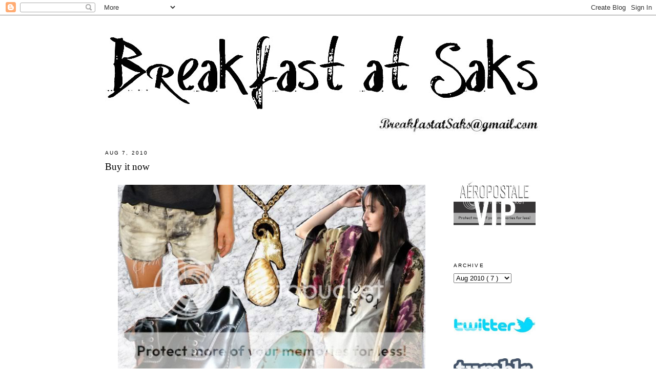

--- FILE ---
content_type: text/html; charset=UTF-8
request_url: https://breakfastatsaks.blogspot.com/2010/08/buy-it-now.html?showComment=1281215514175
body_size: 20555
content:
<!DOCTYPE html>
<html dir='ltr' xmlns='http://www.w3.org/1999/xhtml' xmlns:b='http://www.google.com/2005/gml/b' xmlns:data='http://www.google.com/2005/gml/data' xmlns:expr='http://www.google.com/2005/gml/expr'>
<head>
<link href='https://www.blogger.com/static/v1/widgets/2944754296-widget_css_bundle.css' rel='stylesheet' type='text/css'/>
<meta content='text/html; charset=UTF-8' http-equiv='Content-Type'/>
<meta content='blogger' name='generator'/>
<link href='https://breakfastatsaks.blogspot.com/favicon.ico' rel='icon' type='image/x-icon'/>
<link href='http://breakfastatsaks.blogspot.com/2010/08/buy-it-now.html' rel='canonical'/>
<link rel="alternate" type="application/atom+xml" title="Breakfast at Saks - Atom" href="https://breakfastatsaks.blogspot.com/feeds/posts/default" />
<link rel="alternate" type="application/rss+xml" title="Breakfast at Saks - RSS" href="https://breakfastatsaks.blogspot.com/feeds/posts/default?alt=rss" />
<link rel="service.post" type="application/atom+xml" title="Breakfast at Saks - Atom" href="https://www.blogger.com/feeds/2609944471380480270/posts/default" />

<link rel="alternate" type="application/atom+xml" title="Breakfast at Saks - Atom" href="https://breakfastatsaks.blogspot.com/feeds/4786403121133499460/comments/default" />
<!--Can't find substitution for tag [blog.ieCssRetrofitLinks]-->
<link href='http://i593.photobucket.com/albums/tt20/KikiZoe86/Slide1-23.jpg' rel='image_src'/>
<meta content='http://breakfastatsaks.blogspot.com/2010/08/buy-it-now.html' property='og:url'/>
<meta content='Buy it now' property='og:title'/>
<meta content='Vintage bleached out Levi&#39;s shorts from Noirohio ; Black Chloe Docs size 38 ; Vintage Goat necklace ; Vintage Navajo ring ; Vintage Kimono j...' property='og:description'/>
<meta content='https://lh3.googleusercontent.com/blogger_img_proxy/AEn0k_tusIZJXBV2cn_jjNS8T6Q62BNRsKbjAf3ySQ2eQVovYswT4ExRb0pfdrlBqJr6HOObZZ54_Fv5VfZ4q5kEEWiMmNgCPDMiZ3Tk4zf7tmURHC0GxRTroJpzEt0e9qs7XNhp=w1200-h630-p-k-no-nu' property='og:image'/>
<title>
Breakfast at Saks: Buy it now
</title>
<style id='page-skin-1' type='text/css'><!--
/*
-----------------------------------------------
Blogger Template Style
Name:     Minima
Designer: Douglas Bowman
URL:      www.stopdesign.com
Date:     26 Feb 2004
Updated by: Blogger Team
----------------------------------------------- */
/* Variable definitions
====================
<Variable name="bgcolor" description="Page Background Color"
type="color" default="#fff">
<Variable name="textcolor" description="Text Color"
type="color" default="#333">
<Variable name="linkcolor" description="Link Color"
type="color" default="#000">
<Variable name="pagetitlecolor" description="Blog Title Color"
type="color" default="#666">
<Variable name="descriptioncolor" description="Blog Description Color"
type="color" default="#999">
<Variable name="titlecolor" description="Post Title Color"
type="color" default="#c60">
<Variable name="bordercolor" description="Border Color"
type="color" default="#FFF">
<Variable name="sidebarcolor" description="Sidebar Title Color"
type="color" default="#999">
<Variable name="sidebartextcolor" description="Sidebar Text Color"
type="color" default="#666">
<Variable name="visitedlinkcolor" description="Visited Link Color"
type="color" default="#999">
<Variable name="bodyfont" description="Text Font"
type="font" default="normal normal 103% Georgia, Serif">
<Variable name="headerfont" description="Sidebar Title Font"
type="font"
default="normal normal 78% 'Trebuchet MS',Trebuchet,Arial,Verdana,Sans-serif">
<Variable name="pagetitlefont" description="Blog Title Font"
type="font"
default="normal normal 200% Georgia, Serif">
<Variable name="descriptionfont" description="Blog Description Font"
type="font"
default="normal normal 78% 'Trebuchet MS', Trebuchet, Arial, Verdana, Sans-serif">
<Variable name="postfooterfont" description="Post Footer Font"
type="font"
default="normal normal 78% 'Trebuchet MS', Trebuchet, Arial, Verdana, Sans-serif">
<Variable name="startSide" description="Side where text starts in blog language"
type="automatic" default="left">
<Variable name="endSide" description="Side where text ends in blog language"
type="automatic" default="right">
*/
/* Use this with templates/template-twocol.html */
body {
background:#ffffff;
margin:0;
color:#333333;
font:x-small Georgia Serif;
font-size/* */:/**/small;
font-size: /**/small;
text-align: center;
}
a:link {
color:#888888;
text-decoration:none;
}
a:visited {
color:#888888;
text-decoration:none;
}
a:hover {
color:#FF1493;
text-decoration:underline;
}
a img {
border-width:0;
}
/* Header
-----------------------------------------------
*/
#header-wrapper {
width:850px;
margin:0 auto 10px;
border:1px solid #FFFFFF;
}
#header-inner {
background-position: center;
margin-left: -20px;
margin-right: auto;
margin-top: 20px;
margin-bottom: -15px;
}
#header {
margin: 0px;
border: 1px solid #FFFFFF;
text-align: center;
color:#666666;
}
#header h1 {
margin:5px 5px 0;
padding:15px 20px .25em;
line-height:1.2em;
text-transform:uppercase;
letter-spacing:.2em;
font: normal normal 200% Georgia, Serif;
}
#header a {
color:#666666;
text-decoration:none;
}
#header a:hover {
color:#666666;
}
#header .description {
margin:0 5px 5px;
padding:0 20px 15px;
max-width:850px;
text-transform:uppercase;
letter-spacing:.2em;
line-height: 1.4em;
font: normal normal 78% 'Trebuchet MS', Trebuchet, Arial, Verdana, Sans-serif;
color: #999999;
}
#header img {
margin-left: auto;
margin-right: auto;
}
/* Outer-Wrapper
----------------------------------------------- */
#outer-wrapper {
width: 890px;
margin:0 auto;
padding:10px;
text-align:left;
font: normal normal 103% Georgia, Serif;
}
#main-wrapper {
width: 650px;
margin-left: 0px;
margin-right: 30px;
padding: 10px;
word-wrap: break-word; /* fix for long text breaking sidebar float in IE */
overflow: hidden;     /* fix for long non-text content breaking IE sidebar float */
}
#sidebar-wrapper {
width: 190px;
padding: 10px;
float: right;
word-wrap: break-word; /* fix for long text breaking sidebar float in IE */
overflow: hidden;      /* fix for long non-text content breaking IE sidebar float */
}
/* Headings
----------------------------------------------- */
h2 {
margin:1.5em 0 .75em;
font:normal normal 78% 'Trebuchet MS',Trebuchet,Arial,Verdana,Sans-serif;
line-height: 1.4em;
text-transform:uppercase;
letter-spacing:.2em;
color: #000000;
}
/* Posts
-----------------------------------------------
*/
h2.date-header {
margin:1.5em 0 .5em;
}
.post {
margin:.5em 0 1.5em;
border-bottom:1px dotted #FFFFFF;
padding-bottom:1.5em;
}
.post h3 {
margin:.25em 0 0;
padding:0 0 4px;
font-size:140%;
font-weight:normal;
line-height:1.4em;
color:#cc6600;
}
.post h3 a, .post h3 a:visited, .post h3 strong {
display:block;
text-decoration:none;
color:#000000;
font-weight:normal;
}
.post h3 strong, .post h3 a:hover {
color:#333333;
}
.post-body {
margin:0 0 .75em;
line-height:1.6em;
}
.post-body blockquote {
line-height:1.3em;
}
.post-footer {
margin: .75em 0;
color:#999999;
text-transform:uppercase;
letter-spacing:.1em;
font: normal normal 78% 'Trebuchet MS', Trebuchet, Arial, Verdana, Sans-serif;
line-height: 1.4em;
}
.comment-link {
margin-left:.6em;
}
.post img {
padding:4px;
border:1px solid #FFFFFF;
}
.post blockquote {
margin:1em 20px;
}
.post blockquote p {
margin:.75em 0;
}
/* Comments
----------------------------------------------- */
#comments h4 {
margin:1em 0;
font: Arial sans-serif;
font-weight: bold;
line-height: 1.4em;
text-transform:uppercase;
letter-spacing:.2em;
color: #999999;
}
#comments-block {
font: Arial sans-serif;
font-size: 93%;
margin:1em 0 1.5em;
line-height:1.6em;
}
#comments-block .comment-author {
margin:.5em 0;
}
#comments-block .comment-body {
margin:.25em 0 0;
}
#comments-block .comment-footer {
margin:-.25em 0 2em;
line-height: 1.4em;
text-transform:uppercase;
letter-spacing:.1em;
}
#comments-block .comment-body p {
margin:0 0 .75em;
}
.deleted-comment {
font-style:italic;
color:gray;
}
#blog-pager-newer-link {
float: left;
}
#blog-pager-older-link {
float: right;
}
#blog-pager {
text-align: center;
}
.feed-links {
clear: both;
line-height: 2.5em;
}
/* Sidebar Content
----------------------------------------------- */
.sidebar {
color: #666666;
line-height: 1.5em;
padding-top: 55px;
}
.sidebar ul {
list-style:none;
margin:0 0 0;
padding:0 0 0;
}
.sidebar li {
margin:0;
padding-top:0;
padding-right:0;
padding-bottom:.25em;
padding-left:15px;
text-indent:-15px;
line-height:1.5em;
}
.sidebar .widget, .main .widget {
border-bottom:1px dotted #FFFFFF;
margin:0 0 1.5em;
padding:0 0 1.5em;
}
.main .Blog {
border-bottom-width: 0;
}
/* Profile
----------------------------------------------- */
.profile-img {
float: left;
margin-top: 0;
margin-right: 5px;
margin-bottom: 5px;
margin-left: 0;
padding: 4px;
border: 1px solid #FFFFFF;
}
.profile-data {
margin:0;
text-transform:uppercase;
letter-spacing:.1em;
font: normal normal 78% 'Trebuchet MS', Trebuchet, Arial, Verdana, Sans-serif;
color: #000000;
font-weight: bold;
line-height: 1.6em;
}
.profile-datablock {
margin:.5em 0 .5em;
}
.profile-textblock {
margin: 0.5em 0;
line-height: 1.6em;
color: #000000;
}
.profile-link {
font: normal normal 78% 'Trebuchet MS', Trebuchet, Arial, Verdana, Sans-serif;
text-transform: uppercase;
letter-spacing: .1em;
}
/* Footer
----------------------------------------------- */
#footer {
width:660px;
clear:both;
margin:0;
padding-top:15px;
line-height: 1.6em;
text-transform:uppercase;
letter-spacing:.1em;
text-align: center;
}

--></style>
<script type='text/javascript'>
      var _gaq = _gaq || [];
      _gaq.push(['_setAccount', 'UA-37935382-1']);
                 _gaq.push(['_setDomainName', 'breakfastatsaks.com']);
                 _gaq.push(['_trackPageview']);
                 (function() {
                 var ga = document.createElement('script'); ga.type = 'text/javascript'; ga.async = true;
                 ga.src = ('https:' == document.location.protocol ? 'https://ssl' : 'http://www') + '.google-analytics.com/ga.js';
                 var s = document.getElementsByTagName('script')[0]; s.parentNode.insertBefore(ga, s);
                 })();
    </script>
<link href='https://www.blogger.com/dyn-css/authorization.css?targetBlogID=2609944471380480270&amp;zx=ae370bab-e69b-4049-a655-125e831a147a' media='none' onload='if(media!=&#39;all&#39;)media=&#39;all&#39;' rel='stylesheet'/><noscript><link href='https://www.blogger.com/dyn-css/authorization.css?targetBlogID=2609944471380480270&amp;zx=ae370bab-e69b-4049-a655-125e831a147a' rel='stylesheet'/></noscript>
<meta name='google-adsense-platform-account' content='ca-host-pub-1556223355139109'/>
<meta name='google-adsense-platform-domain' content='blogspot.com'/>

<!-- data-ad-client=ca-pub-8215394836535340 -->

</head>
<body>
<div class='navbar section' id='navbar'><div class='widget Navbar' data-version='1' id='Navbar1'><script type="text/javascript">
    function setAttributeOnload(object, attribute, val) {
      if(window.addEventListener) {
        window.addEventListener('load',
          function(){ object[attribute] = val; }, false);
      } else {
        window.attachEvent('onload', function(){ object[attribute] = val; });
      }
    }
  </script>
<div id="navbar-iframe-container"></div>
<script type="text/javascript" src="https://apis.google.com/js/platform.js"></script>
<script type="text/javascript">
      gapi.load("gapi.iframes:gapi.iframes.style.bubble", function() {
        if (gapi.iframes && gapi.iframes.getContext) {
          gapi.iframes.getContext().openChild({
              url: 'https://www.blogger.com/navbar/2609944471380480270?po\x3d4786403121133499460\x26origin\x3dhttps://breakfastatsaks.blogspot.com',
              where: document.getElementById("navbar-iframe-container"),
              id: "navbar-iframe"
          });
        }
      });
    </script><script type="text/javascript">
(function() {
var script = document.createElement('script');
script.type = 'text/javascript';
script.src = '//pagead2.googlesyndication.com/pagead/js/google_top_exp.js';
var head = document.getElementsByTagName('head')[0];
if (head) {
head.appendChild(script);
}})();
</script>
</div></div>
<div id='outer-wrapper'>
<div id='wrap2'>
<!-- skip links for text browsers -->
<span id='skiplinks' style='display:none;'>
<a href='#main'>
            skip to main 
          </a>
          |
          <a href='#sidebar'>
            skip to sidebar
          </a>
</span>
<div id='header-wrapper'>
<div class='header section' id='header'><div class='widget Header' data-version='1' id='Header1'>
<div id='header-inner'>
<a href='http://www.breakfastatsaks.com/' style='display: block'>
<img alt='Breakfast at Saks' height='155px; ' id='Header1_headerimg' src='https://blogger.googleusercontent.com/img/b/R29vZ2xl/AVvXsEga3yc9hwJg2DmbvcXS3trjHpRID_j3yfJWLDfYPxIMh6yn9_Q6eCMN3I3rVT73s_UBG3FiNMT-_5f77Bjxba-HA7iBZN655IgUkf2J6mF2KFCydZ3N1Bd1OJl8joaBAdZLDz7MQnjpLKM/s850/text01b.jpg' style='display: block' width='850px; '/>
</a>
</div>
</div></div>
</div>
<div id='content-wrapper'>
<div id='crosscol-wrapper' style='text-align:center'>
<div class='crosscol section' id='crosscol'><div class='widget HTML' data-version='1' id='HTML5'>
<div class='widget-content'>
<a href="mailto:Breakfastatsaks@gmail.com"><img src="https://lh3.googleusercontent.com/blogger_img_proxy/AEn0k_s7yQGzqVSMu_X1u-z5WmTh2iEpeIoM8vwYbQJy31ZxYg7YrJGogiY3Xq8GRac3wL490JQqk7nEeEz9DgkyI_DmSce4SYn1ZqLCyllyNcRHYcGMrcqHJI7sfrwiJmDJ=s0-d" alt="Breakfastatsaks@gmail.com" align="right" style="padding-right:30px" width="320"></a>
</div>
<div class='clear'></div>
</div></div>
</div>
<div id='sidebar-wrapper'>
<div class='sidebar section' id='sidebar'><div class='widget HTML' data-version='1' id='HTML1'>
<div class='widget-content'>
<a href="http://www.aeropostale.com" target="_blank"><img src="https://lh3.googleusercontent.com/blogger_img_proxy/AEn0k_uXVXpKYEaqORXL4YEGF3bWi3VyGhnLfo-nASg_Wpq8VcGX7-gZBYIAzNkbZDjNB1Lx7iiiYbbjfd7sJE7-OPIkO4efr6HBvRFym_6J6a-5Pq3vfVw4vQt7oBqqFaZ8QJwd-s3qbqwE1jN71m8=s0-d" border="0" width="160" alt="Aeropostale VIP!"></a>
</div>
<div class='clear'></div>
</div><div class='widget BlogArchive' data-version='1' id='BlogArchive1'>
<h2>
Archive
</h2>
<div class='widget-content'>
<div id='ArchiveList'>
<div id='BlogArchive1_ArchiveList'>
<select id='BlogArchive1_ArchiveMenu'>
<option value=''>
Archive
</option>
<option value='https://breakfastatsaks.blogspot.com/2013/07/'>
Jul 2013
                        (
                        2
                        )
                      </option>
<option value='https://breakfastatsaks.blogspot.com/2013/05/'>
May 2013
                        (
                        1
                        )
                      </option>
<option value='https://breakfastatsaks.blogspot.com/2013/04/'>
Apr 2013
                        (
                        3
                        )
                      </option>
<option value='https://breakfastatsaks.blogspot.com/2013/01/'>
Jan 2013
                        (
                        2
                        )
                      </option>
<option value='https://breakfastatsaks.blogspot.com/2012/12/'>
Dec 2012
                        (
                        2
                        )
                      </option>
<option value='https://breakfastatsaks.blogspot.com/2012/11/'>
Nov 2012
                        (
                        4
                        )
                      </option>
<option value='https://breakfastatsaks.blogspot.com/2012/10/'>
Oct 2012
                        (
                        2
                        )
                      </option>
<option value='https://breakfastatsaks.blogspot.com/2012/07/'>
Jul 2012
                        (
                        3
                        )
                      </option>
<option value='https://breakfastatsaks.blogspot.com/2012/03/'>
Mar 2012
                        (
                        2
                        )
                      </option>
<option value='https://breakfastatsaks.blogspot.com/2012/02/'>
Feb 2012
                        (
                        2
                        )
                      </option>
<option value='https://breakfastatsaks.blogspot.com/2012/01/'>
Jan 2012
                        (
                        1
                        )
                      </option>
<option value='https://breakfastatsaks.blogspot.com/2011/12/'>
Dec 2011
                        (
                        2
                        )
                      </option>
<option value='https://breakfastatsaks.blogspot.com/2011/11/'>
Nov 2011
                        (
                        5
                        )
                      </option>
<option value='https://breakfastatsaks.blogspot.com/2011/10/'>
Oct 2011
                        (
                        3
                        )
                      </option>
<option value='https://breakfastatsaks.blogspot.com/2011/09/'>
Sep 2011
                        (
                        3
                        )
                      </option>
<option value='https://breakfastatsaks.blogspot.com/2011/08/'>
Aug 2011
                        (
                        5
                        )
                      </option>
<option value='https://breakfastatsaks.blogspot.com/2011/07/'>
Jul 2011
                        (
                        5
                        )
                      </option>
<option value='https://breakfastatsaks.blogspot.com/2011/06/'>
Jun 2011
                        (
                        7
                        )
                      </option>
<option value='https://breakfastatsaks.blogspot.com/2011/05/'>
May 2011
                        (
                        6
                        )
                      </option>
<option value='https://breakfastatsaks.blogspot.com/2011/04/'>
Apr 2011
                        (
                        7
                        )
                      </option>
<option value='https://breakfastatsaks.blogspot.com/2011/03/'>
Mar 2011
                        (
                        11
                        )
                      </option>
<option value='https://breakfastatsaks.blogspot.com/2011/02/'>
Feb 2011
                        (
                        8
                        )
                      </option>
<option value='https://breakfastatsaks.blogspot.com/2011/01/'>
Jan 2011
                        (
                        8
                        )
                      </option>
<option value='https://breakfastatsaks.blogspot.com/2010/12/'>
Dec 2010
                        (
                        6
                        )
                      </option>
<option value='https://breakfastatsaks.blogspot.com/2010/11/'>
Nov 2010
                        (
                        6
                        )
                      </option>
<option value='https://breakfastatsaks.blogspot.com/2010/10/'>
Oct 2010
                        (
                        8
                        )
                      </option>
<option value='https://breakfastatsaks.blogspot.com/2010/09/'>
Sep 2010
                        (
                        7
                        )
                      </option>
<option value='https://breakfastatsaks.blogspot.com/2010/08/'>
Aug 2010
                        (
                        7
                        )
                      </option>
<option value='https://breakfastatsaks.blogspot.com/2010/07/'>
Jul 2010
                        (
                        8
                        )
                      </option>
<option value='https://breakfastatsaks.blogspot.com/2010/06/'>
Jun 2010
                        (
                        11
                        )
                      </option>
<option value='https://breakfastatsaks.blogspot.com/2010/05/'>
May 2010
                        (
                        8
                        )
                      </option>
<option value='https://breakfastatsaks.blogspot.com/2010/04/'>
Apr 2010
                        (
                        12
                        )
                      </option>
<option value='https://breakfastatsaks.blogspot.com/2010/03/'>
Mar 2010
                        (
                        4
                        )
                      </option>
<option value='https://breakfastatsaks.blogspot.com/2010/02/'>
Feb 2010
                        (
                        4
                        )
                      </option>
<option value='https://breakfastatsaks.blogspot.com/2010/01/'>
Jan 2010
                        (
                        8
                        )
                      </option>
<option value='https://breakfastatsaks.blogspot.com/2009/12/'>
Dec 2009
                        (
                        12
                        )
                      </option>
<option value='https://breakfastatsaks.blogspot.com/2009/11/'>
Nov 2009
                        (
                        13
                        )
                      </option>
<option value='https://breakfastatsaks.blogspot.com/2009/10/'>
Oct 2009
                        (
                        16
                        )
                      </option>
<option value='https://breakfastatsaks.blogspot.com/2009/09/'>
Sep 2009
                        (
                        16
                        )
                      </option>
<option value='https://breakfastatsaks.blogspot.com/2009/08/'>
Aug 2009
                        (
                        13
                        )
                      </option>
<option value='https://breakfastatsaks.blogspot.com/2009/07/'>
Jul 2009
                        (
                        18
                        )
                      </option>
<option value='https://breakfastatsaks.blogspot.com/2009/06/'>
Jun 2009
                        (
                        20
                        )
                      </option>
<option value='https://breakfastatsaks.blogspot.com/2009/05/'>
May 2009
                        (
                        17
                        )
                      </option>
<option value='https://breakfastatsaks.blogspot.com/2009/04/'>
Apr 2009
                        (
                        22
                        )
                      </option>
<option value='https://breakfastatsaks.blogspot.com/2009/03/'>
Mar 2009
                        (
                        24
                        )
                      </option>
<option value='https://breakfastatsaks.blogspot.com/2009/02/'>
Feb 2009
                        (
                        28
                        )
                      </option>
<option value='https://breakfastatsaks.blogspot.com/2009/01/'>
Jan 2009
                        (
                        37
                        )
                      </option>
<option value='https://breakfastatsaks.blogspot.com/2008/12/'>
Dec 2008
                        (
                        34
                        )
                      </option>
<option value='https://breakfastatsaks.blogspot.com/2008/11/'>
Nov 2008
                        (
                        23
                        )
                      </option>
<option value='https://breakfastatsaks.blogspot.com/2008/10/'>
Oct 2008
                        (
                        6
                        )
                      </option>
</select>
</div>
</div>
<div class='clear'></div>
</div>
</div><div class='widget HTML' data-version='1' id='HTML3'>
<div class='widget-content'>
<br/>
<a href="http://twitter.com/BreakfastatSaks" target="_blank">
 <img src="https://lh3.googleusercontent.com/blogger_img_proxy/AEn0k_viA6sWkwu6UfSGwY3vjJHd9-HmpuRjYSrL4t5PD4DMkt4tYf5QCPGMVuoQB2lyWkFiiDhcuaOGTP6ynRQuq-zOftYhFOXUSVmhvdLOXFeihqO80v2QEsEie8UqJBwKDSw=s0-d" width="160">
</a>
<br /><br /><br />
<a href="http://breakfastatsaks.tumblr.com/" target="_blank">
 <img src="https://lh3.googleusercontent.com/blogger_img_proxy/AEn0k_uXuTWxdEGmCuBJ5PAAncZlhWtyHsnB685OGXGtwxrzmKZVRkCaV4sBk_6KVIIF5nVzZ22208N24yEaNGw9kgH0jMbF8vesNKPYh8Sb-PqOa90SkUIrP0PGef3ZG3N1=s0-d" width="160">
</a>
<br /><br /><br />
<a href="http://pinterest.com/breakfastatsaks/" target="_blank">
 <img src="https://lh3.googleusercontent.com/blogger_img_proxy/AEn0k_uYoZBpwIsR1ofRPwELVwOjdONfvsHKIzzGKt7eP1bNIy_TaxNEM8Fxygs0OIQKsRN4DjIvnB3NpFn4WrAKSZocTRCs4WqXqavkoQFb-FC5PD3S9AeJPgUwTjawBTcsKjLX=s0-d" width="160">
</a>
<br /><br /><br />
<a href="http://www.bloglovin.com/blog/492605/breakfast-at-saks" target="_blank">
 <img src="https://lh3.googleusercontent.com/blogger_img_proxy/AEn0k_t-IHsM-p8e9lJWZCew_eVjRZFhatAlTVlPWmrTrVXb59miqAbSMW2qof4_tBVGO5kVDNIOCT6YvdLmMWMCtfixDVQN1q8TMgD0ARR5vM7jqs8ZQdnxrTm0T4MIy-gzsSKK_6uhFgMK=s0-d" width="160">
</a><br />
<br />
</div>
<div class='clear'></div>
</div><div class='widget Followers' data-version='1' id='Followers1'>
<div class='widget-content'>
<div id='Followers1-wrapper'>
<div style='margin-right:2px;'>
<div><script type="text/javascript" src="https://apis.google.com/js/platform.js"></script>
<div id="followers-iframe-container"></div>
<script type="text/javascript">
    window.followersIframe = null;
    function followersIframeOpen(url) {
      gapi.load("gapi.iframes", function() {
        if (gapi.iframes && gapi.iframes.getContext) {
          window.followersIframe = gapi.iframes.getContext().openChild({
            url: url,
            where: document.getElementById("followers-iframe-container"),
            messageHandlersFilter: gapi.iframes.CROSS_ORIGIN_IFRAMES_FILTER,
            messageHandlers: {
              '_ready': function(obj) {
                window.followersIframe.getIframeEl().height = obj.height;
              },
              'reset': function() {
                window.followersIframe.close();
                followersIframeOpen("https://www.blogger.com/followers/frame/2609944471380480270?colors\x3dCgt0cmFuc3BhcmVudBILdHJhbnNwYXJlbnQaByM2NjY2NjYiByMwMDAwMDAqByNmZmZmZmYyByNjYzY2MDA6ByM2NjY2NjZCByMwMDAwMDBKByM5OTk5OTlSByMwMDAwMDBaC3RyYW5zcGFyZW50\x26pageSize\x3d21\x26hl\x3den\x26origin\x3dhttps://breakfastatsaks.blogspot.com");
              },
              'open': function(url) {
                window.followersIframe.close();
                followersIframeOpen(url);
              }
            }
          });
        }
      });
    }
    followersIframeOpen("https://www.blogger.com/followers/frame/2609944471380480270?colors\x3dCgt0cmFuc3BhcmVudBILdHJhbnNwYXJlbnQaByM2NjY2NjYiByMwMDAwMDAqByNmZmZmZmYyByNjYzY2MDA6ByM2NjY2NjZCByMwMDAwMDBKByM5OTk5OTlSByMwMDAwMDBaC3RyYW5zcGFyZW50\x26pageSize\x3d21\x26hl\x3den\x26origin\x3dhttps://breakfastatsaks.blogspot.com");
  </script></div>
</div>
</div>
<div class='clear'></div>
</div>
</div><div class='widget AdSense' data-version='1' id='AdSense1'>
<div class='widget-content'>
<script type="text/javascript"><!--
google_ad_client="pub-8215394836535340";
google_ad_host="pub-1556223355139109";
google_ad_width=160;
google_ad_height=600;
google_ad_format="160x600_as";
google_ad_type="text_image";
google_ad_host_channel="0001+S0004+L0001";
google_color_border="FFFFFF";
google_color_bg="FFFFFF";
google_color_link="999999";
google_color_url="5588AA";
google_color_text="666666";
//--></script>
<script type="text/javascript" src="//pagead2.googlesyndication.com/pagead/show_ads.js">
</script>
<div class='clear'></div>
</div>
</div></div>
</div>
<div id='main-wrapper'>
<div class='main section' id='main'><div class='widget Blog' data-version='1' id='Blog1'>
<div class='blog-posts hfeed'>
<!--Can't find substitution for tag [defaultAdStart]-->

                          <div class="date-outer">
                        
<h2 class='date-header'>
<span>
Aug 7, 2010
</span>
</h2>

                          <div class="date-posts">
                        
<div class='post-outer'>
<div class='post hentry uncustomized-post-template'>
<a name='4786403121133499460'></a>
<h3 class='post-title entry-title'>
<a href='https://breakfastatsaks.blogspot.com/2010/08/buy-it-now.html'>
Buy it now
</a>
</h3>
<div class='post-header-line-1'></div>
<div class='post-body entry-content'>
<p>
<div style="text-align: center;"><span style="font-size:85%;"><a onblur="try {parent.deselectBloggerImageGracefully();} catch(e) {}" style="font-family: arial;"><img alt="" border="0" src="https://lh3.googleusercontent.com/blogger_img_proxy/AEn0k_tusIZJXBV2cn_jjNS8T6Q62BNRsKbjAf3ySQ2eQVovYswT4ExRb0pfdrlBqJr6HOObZZ54_Fv5VfZ4q5kEEWiMmNgCPDMiZ3Tk4zf7tmURHC0GxRTroJpzEt0e9qs7XNhp=s0-d" style="margin: 0px auto 10px; display: block; text-align: center; width: 600px; height: 450px;"></a><a href="http://cgi.ebay.com/ws/eBayISAPI.dll?ViewItem&amp;item=190425019949" style="font-family: arial; font-style: italic;">Vintage bleached out Levi's shorts from Noirohio</a><span style="font-style: italic;font-family:arial;" >; </span><a href="http://cgi.ebay.com/Chloe-Docs-Leather-Black-38-8-/160465040185" style="font-family: arial; font-style: italic;">Black Chloe Docs size 38</a><span style="font-style: italic;font-family:arial;" >; </span><a href="http://cgi.ebay.com/ws/eBayISAPI.dll?ViewItem&amp;item=300451182891" style="font-family: arial; font-style: italic;">Vintage Goat necklace</a><span style="font-style: italic;font-family:arial;" >; </span><br /><a href="http://cgi.ebay.com/Early-Vintage-Oval-NAVAJO-Turquoise-Silver-Ring-8-/220647172352" style="font-family: arial; font-style: italic;">Vintage Navajo ring</a><span style="font-style: italic;font-family:arial;" >; </span><a href="http://cgi.ebay.com/ws/eBayISAPI.dll?ViewItem&amp;item=160463891761" style="font-family: arial; font-style: italic;">Vintage Kimono jacket from Thriftwares</a></span><br /></div><span style="font-size:85%;"><br /><span style="font-family:arial;">Just a few things up on ebay right now that I'm pretty sure my life won't be complete without. I mean, a giant gold goat necklace? How can I go on without that hanging around my neck? And I've been dreaming about owning a pair of Chloe Docs for years, but unfortunately these ones I found aren't my size. Starting at just $250 though - I hope one of you out there can take advantage!</span><br /><br /><span style="font-family:arial;">I'm also selling a few things on ebay too - check them out </span><a href="http://shop.ebay.com/breakfastatsaks/m.html" style="font-family: arial;">here</a><span style="font-family: arial;">!</span></span>
</p>
<div style='clear: both;'></div>
</div>
<div class='post-footer'>
<div>
<script type='text/javascript'>
                          var addthis_pub="breakfastatsaks";</script>
<a id='https://breakfastatsaks.blogspot.com/2010/08/buy-it-now.html' name='Buy it now' onclick='return addthis_sendto()' onmouseout='addthis_close()' onmouseover='return addthis_open(this, "", this.id, this.name);'>
<img alt="Bookmark and Share" height="16" src="https://lh3.googleusercontent.com/blogger_img_proxy/AEn0k_tgjT40RlZ7O3oQsPgAEhM345jCscYIvWEjm1XElYZiOWMe6Fjnf_E-MhGdv_Zw9df8pmtfUS6HZ1sK3Y8pQuamkCDfOQAaeERv4t5zTsPEKtgqZQ=s0-d" style="border:0" width="125">
</a>
<script src="//s7.addthis.com/js/200/addthis_widget.js" type="text/javascript"></script>
</div>
<div class='post-footer-line post-footer-line-1'>
<span class='post-author vcard'>
Posted by
<span class='fn'>
Ashley
</span>
</span>
<span class='post-timestamp'>
at
<a class='timestamp-link' href='https://breakfastatsaks.blogspot.com/2010/08/buy-it-now.html' rel='bookmark' title='permanent link'>
<abbr class='published' title='2010-08-07T14:46:00-04:00'>
2:46&#8239;PM
</abbr>
</a>
</span>
<span class='reaction-buttons'>
</span>
<span class='star-ratings'>
</span>
<span class='post-comment-link'>
</span>
<span class='post-backlinks post-comment-link'>
</span>
<span class='post-icons'>
<span class='item-control blog-admin pid-195916663'>
<a href='https://www.blogger.com/post-edit.g?blogID=2609944471380480270&postID=4786403121133499460&from=pencil' title='Edit Post'>
<img alt="" class="icon-action" height="18" src="//img2.blogblog.com/img/icon18_edit_allbkg.gif" width="18">
</a>
</span>
</span>
</div>
<div class='post-footer-line post-footer-line-2'>
<span class='post-labels'>
</span>
</div>
<div class='post-footer-line post-footer-line-3'>
<span class='post-location'>
</span>
</div>
</div>
</div>
<div class='comments' id='comments'>
<a name='comments'></a>
<h4>
39 comments
                        :
                      </h4>
<div id='Blog1_comments-block-wrapper'>
<dl class='avatar-comment-indent' id='comments-block'>
<dt class='comment-author ' id='c4236857070479780641'>
<a name='c4236857070479780641'></a>
<div class="avatar-image-container vcard"><span dir="ltr"><a href="https://www.blogger.com/profile/17307750287416918321" target="" rel="nofollow" onclick="" class="avatar-hovercard" id="av-4236857070479780641-17307750287416918321"><img src="https://resources.blogblog.com/img/blank.gif" width="35" height="35" class="delayLoad" style="display: none;" longdesc="//blogger.googleusercontent.com/img/b/R29vZ2xl/AVvXsEhhj4CDNABrTLuobBsKddhRm1_YqXqo0ydmnSGgt2iIuckNu0CSP9q4q3n84Pi19jtcgsW1LlNzctYOXSM2gYSpmaMatBFEGtKXHGWrL04tWN3KWJ5fGHFHy6I5RRWXN-E/s45-c/joie-jonesha-black-polka-dot-tiered-dress-darjoni-velvet-blazer-dolce-gabbana-suede-mary-jane-pump-aurate-simple-pearl-necklace-011.jpg" alt="" title="Closet Fashionista">

<noscript><img src="//blogger.googleusercontent.com/img/b/R29vZ2xl/AVvXsEhhj4CDNABrTLuobBsKddhRm1_YqXqo0ydmnSGgt2iIuckNu0CSP9q4q3n84Pi19jtcgsW1LlNzctYOXSM2gYSpmaMatBFEGtKXHGWrL04tWN3KWJ5fGHFHy6I5RRWXN-E/s45-c/joie-jonesha-black-polka-dot-tiered-dress-darjoni-velvet-blazer-dolce-gabbana-suede-mary-jane-pump-aurate-simple-pearl-necklace-011.jpg" width="35" height="35" class="photo" alt=""></noscript></a></span></div>
<a href='https://www.blogger.com/profile/17307750287416918321' rel='nofollow'>
Closet Fashionista
</a>
said...
</dt>
<dd class='comment-body' id='Blog1_cmt-4236857070479780641'>
<p>
Awesome! Love them all! The Chloe shoes are still too much for me, but they are my size XD<br /><a href="http://aclosetfashionista.blogspot.com/" rel="nofollow">http://aclosetfashionista.blogspot.com/</a>
</p>
</dd>
<dd class='comment-footer'>
<span class='comment-timestamp'>
<a href='https://breakfastatsaks.blogspot.com/2010/08/buy-it-now.html?showComment=1281208232516#c4236857070479780641' title='comment permalink'>
August 7, 2010 at 3:10&#8239;PM
</a>
<span class='item-control blog-admin pid-209451187'>
<a class='comment-delete' href='https://www.blogger.com/comment/delete/2609944471380480270/4236857070479780641' title='Delete Comment'>
<img src='//www.blogger.com/img/icon_delete13.gif'/>
</a>
</span>
</span>
</dd>
<dt class='comment-author ' id='c982294868340645786'>
<a name='c982294868340645786'></a>
<div class="avatar-image-container vcard"><span dir="ltr"><a href="https://www.blogger.com/profile/17307750287416918321" target="" rel="nofollow" onclick="" class="avatar-hovercard" id="av-982294868340645786-17307750287416918321"><img src="https://resources.blogblog.com/img/blank.gif" width="35" height="35" class="delayLoad" style="display: none;" longdesc="//blogger.googleusercontent.com/img/b/R29vZ2xl/AVvXsEhhj4CDNABrTLuobBsKddhRm1_YqXqo0ydmnSGgt2iIuckNu0CSP9q4q3n84Pi19jtcgsW1LlNzctYOXSM2gYSpmaMatBFEGtKXHGWrL04tWN3KWJ5fGHFHy6I5RRWXN-E/s45-c/joie-jonesha-black-polka-dot-tiered-dress-darjoni-velvet-blazer-dolce-gabbana-suede-mary-jane-pump-aurate-simple-pearl-necklace-011.jpg" alt="" title="Closet Fashionista">

<noscript><img src="//blogger.googleusercontent.com/img/b/R29vZ2xl/AVvXsEhhj4CDNABrTLuobBsKddhRm1_YqXqo0ydmnSGgt2iIuckNu0CSP9q4q3n84Pi19jtcgsW1LlNzctYOXSM2gYSpmaMatBFEGtKXHGWrL04tWN3KWJ5fGHFHy6I5RRWXN-E/s45-c/joie-jonesha-black-polka-dot-tiered-dress-darjoni-velvet-blazer-dolce-gabbana-suede-mary-jane-pump-aurate-simple-pearl-necklace-011.jpg" width="35" height="35" class="photo" alt=""></noscript></a></span></div>
<a href='https://www.blogger.com/profile/17307750287416918321' rel='nofollow'>
Closet Fashionista
</a>
said...
</dt>
<dd class='comment-body' id='Blog1_cmt-982294868340645786'>
<p>
That challenge was to design something for a Marie Clair billboard. And a few are standing out, definitely Gretchen (the jumpsuit in the post)
</p>
</dd>
<dd class='comment-footer'>
<span class='comment-timestamp'>
<a href='https://breakfastatsaks.blogspot.com/2010/08/buy-it-now.html?showComment=1281209243338#c982294868340645786' title='comment permalink'>
August 7, 2010 at 3:27&#8239;PM
</a>
<span class='item-control blog-admin pid-209451187'>
<a class='comment-delete' href='https://www.blogger.com/comment/delete/2609944471380480270/982294868340645786' title='Delete Comment'>
<img src='//www.blogger.com/img/icon_delete13.gif'/>
</a>
</span>
</span>
</dd>
<dt class='comment-author ' id='c2931263436452044882'>
<a name='c2931263436452044882'></a>
<div class="avatar-image-container vcard"><span dir="ltr"><a href="https://www.blogger.com/profile/03029815988809856681" target="" rel="nofollow" onclick="" class="avatar-hovercard" id="av-2931263436452044882-03029815988809856681"><img src="https://resources.blogblog.com/img/blank.gif" width="35" height="35" class="delayLoad" style="display: none;" longdesc="//blogger.googleusercontent.com/img/b/R29vZ2xl/AVvXsEiKGZlNW6ppMnFm-GclaEi3T9KS8tBXEi9zmfeyy0uRVeyighZxgH1bjFLy78RLQbFXH39sVFNCNjXRotQqz1ANHeevPGL6E4lMQB6SWKRfUs3KTpIsTxDLDThjJ91qb8Y/s45-c/blogger-pic.jpg" alt="" title="Suzy LeQ">

<noscript><img src="//blogger.googleusercontent.com/img/b/R29vZ2xl/AVvXsEiKGZlNW6ppMnFm-GclaEi3T9KS8tBXEi9zmfeyy0uRVeyighZxgH1bjFLy78RLQbFXH39sVFNCNjXRotQqz1ANHeevPGL6E4lMQB6SWKRfUs3KTpIsTxDLDThjJ91qb8Y/s45-c/blogger-pic.jpg" width="35" height="35" class="photo" alt=""></noscript></a></span></div>
<a href='https://www.blogger.com/profile/03029815988809856681' rel='nofollow'>
Suzy LeQ
</a>
said...
</dt>
<dd class='comment-body' id='Blog1_cmt-2931263436452044882'>
<p>
i love the Chloes!!  ive always wanted a pair toooooo!! hot!! i just saw the sickest pair of Chloe platforms at the Barney&#39;s Warehouse Sale in LA. but they didn&#39;t have my size wahhhhh! ;)<br /><br />love&amp;light,<br />Suzy<br /><br />http://RossmoreLA.com
</p>
</dd>
<dd class='comment-footer'>
<span class='comment-timestamp'>
<a href='https://breakfastatsaks.blogspot.com/2010/08/buy-it-now.html?showComment=1281210440356#c2931263436452044882' title='comment permalink'>
August 7, 2010 at 3:47&#8239;PM
</a>
<span class='item-control blog-admin pid-1240810116'>
<a class='comment-delete' href='https://www.blogger.com/comment/delete/2609944471380480270/2931263436452044882' title='Delete Comment'>
<img src='//www.blogger.com/img/icon_delete13.gif'/>
</a>
</span>
</span>
</dd>
<dt class='comment-author ' id='c3990239001925175903'>
<a name='c3990239001925175903'></a>
<div class="avatar-image-container vcard"><span dir="ltr"><a href="https://www.blogger.com/profile/05702757062423348331" target="" rel="nofollow" onclick="" class="avatar-hovercard" id="av-3990239001925175903-05702757062423348331"><img src="https://resources.blogblog.com/img/blank.gif" width="35" height="35" class="delayLoad" style="display: none;" longdesc="//blogger.googleusercontent.com/img/b/R29vZ2xl/AVvXsEhzYpk8wTU000NZNRTJm5kU3XmQvezJ8X_YjH7Un_1HRRqoQAhf8wgTmDk_joId7SuMVzoT-d95ZdLo7ILge1BGL2wbF6DdKrv33JF_TQH90wEM7j2TJSrbLHBn8e5jjLc/s45-c/rebecca1.jpg" alt="" title="Becca  [Free Honey]">

<noscript><img src="//blogger.googleusercontent.com/img/b/R29vZ2xl/AVvXsEhzYpk8wTU000NZNRTJm5kU3XmQvezJ8X_YjH7Un_1HRRqoQAhf8wgTmDk_joId7SuMVzoT-d95ZdLo7ILge1BGL2wbF6DdKrv33JF_TQH90wEM7j2TJSrbLHBn8e5jjLc/s45-c/rebecca1.jpg" width="35" height="35" class="photo" alt=""></noscript></a></span></div>
<a href='https://www.blogger.com/profile/05702757062423348331' rel='nofollow'>
Becca  [Free Honey]
</a>
said...
</dt>
<dd class='comment-body' id='Blog1_cmt-3990239001925175903'>
<p>
The kimono jacket is amazing, it&#39;s totally dressed up loungewear. I&#39;m drooling just thinking about all the posibilities of what I could do with it.
</p>
</dd>
<dd class='comment-footer'>
<span class='comment-timestamp'>
<a href='https://breakfastatsaks.blogspot.com/2010/08/buy-it-now.html?showComment=1281211812107#c3990239001925175903' title='comment permalink'>
August 7, 2010 at 4:10&#8239;PM
</a>
<span class='item-control blog-admin pid-283937695'>
<a class='comment-delete' href='https://www.blogger.com/comment/delete/2609944471380480270/3990239001925175903' title='Delete Comment'>
<img src='//www.blogger.com/img/icon_delete13.gif'/>
</a>
</span>
</span>
</dd>
<dt class='comment-author ' id='c1800234244452481125'>
<a name='c1800234244452481125'></a>
<div class="avatar-image-container vcard"><span dir="ltr"><a href="https://www.blogger.com/profile/16391786468701848881" target="" rel="nofollow" onclick="" class="avatar-hovercard" id="av-1800234244452481125-16391786468701848881"><img src="https://resources.blogblog.com/img/blank.gif" width="35" height="35" class="delayLoad" style="display: none;" longdesc="//blogger.googleusercontent.com/img/b/R29vZ2xl/AVvXsEhQtXBKBILUHcSPRAQQFfEihCara5AJnHLQoJjlSbn8Fp18mJ0jcRhjmxsVCY94fsNopckdA7biEYAqYuKuBrXXzNMLg3izLJl1QoP7mcLHvU3wO5Tp13fVJAuUW244N74/s45-c/october4_05.jpg" alt="" title="Ashley">

<noscript><img src="//blogger.googleusercontent.com/img/b/R29vZ2xl/AVvXsEhQtXBKBILUHcSPRAQQFfEihCara5AJnHLQoJjlSbn8Fp18mJ0jcRhjmxsVCY94fsNopckdA7biEYAqYuKuBrXXzNMLg3izLJl1QoP7mcLHvU3wO5Tp13fVJAuUW244N74/s45-c/october4_05.jpg" width="35" height="35" class="photo" alt=""></noscript></a></span></div>
<a href='https://www.blogger.com/profile/16391786468701848881' rel='nofollow'>
Ashley
</a>
said...
</dt>
<dd class='comment-body' id='Blog1_cmt-1800234244452481125'>
<p>
The kimono jacket--OH MY GOD!  I love it.  Everything else is great, too.  All of the stuff together would make a lovely outfit!
</p>
</dd>
<dd class='comment-footer'>
<span class='comment-timestamp'>
<a href='https://breakfastatsaks.blogspot.com/2010/08/buy-it-now.html?showComment=1281215229544#c1800234244452481125' title='comment permalink'>
August 7, 2010 at 5:07&#8239;PM
</a>
<span class='item-control blog-admin pid-82608782'>
<a class='comment-delete' href='https://www.blogger.com/comment/delete/2609944471380480270/1800234244452481125' title='Delete Comment'>
<img src='//www.blogger.com/img/icon_delete13.gif'/>
</a>
</span>
</span>
</dd>
<dt class='comment-author ' id='c5136604679920036082'>
<a name='c5136604679920036082'></a>
<div class="avatar-image-container vcard"><span dir="ltr"><a href="https://www.blogger.com/profile/17778789417285925987" target="" rel="nofollow" onclick="" class="avatar-hovercard" id="av-5136604679920036082-17778789417285925987"><img src="https://resources.blogblog.com/img/blank.gif" width="35" height="35" class="delayLoad" style="display: none;" longdesc="//blogger.googleusercontent.com/img/b/R29vZ2xl/AVvXsEjlmdN3j5W7lXIP0SdrIbSULkbl3X4_lsVzKXvlZr3HPEXlVjhO3JfjMT4VLeZEA7XrjhMqR6ZMCpBtQU6Ah58tobAW_BSXdq43qPjRDtYvNVRZ_WXZFMjY1EE6OJpDr6w/s45-c/twittwooo.jpg" alt="" title="Rebecca">

<noscript><img src="//blogger.googleusercontent.com/img/b/R29vZ2xl/AVvXsEjlmdN3j5W7lXIP0SdrIbSULkbl3X4_lsVzKXvlZr3HPEXlVjhO3JfjMT4VLeZEA7XrjhMqR6ZMCpBtQU6Ah58tobAW_BSXdq43qPjRDtYvNVRZ_WXZFMjY1EE6OJpDr6w/s45-c/twittwooo.jpg" width="35" height="35" class="photo" alt=""></noscript></a></span></div>
<a href='https://www.blogger.com/profile/17778789417285925987' rel='nofollow'>
Rebecca
</a>
said...
</dt>
<dd class='comment-body' id='Blog1_cmt-5136604679920036082'>
<p>
ahh, i want the chloe shoes! why are they not in my size? :(<br /><br /><a href="http://itscohen.blogspot.com/" rel="nofollow">http://itscohen.blogspot.com/</a>
</p>
</dd>
<dd class='comment-footer'>
<span class='comment-timestamp'>
<a href='https://breakfastatsaks.blogspot.com/2010/08/buy-it-now.html?showComment=1281215514175#c5136604679920036082' title='comment permalink'>
August 7, 2010 at 5:11&#8239;PM
</a>
<span class='item-control blog-admin pid-1351492794'>
<a class='comment-delete' href='https://www.blogger.com/comment/delete/2609944471380480270/5136604679920036082' title='Delete Comment'>
<img src='//www.blogger.com/img/icon_delete13.gif'/>
</a>
</span>
</span>
</dd>
<dt class='comment-author ' id='c1807667928915851854'>
<a name='c1807667928915851854'></a>
<div class="avatar-image-container vcard"><span dir="ltr"><a href="https://www.blogger.com/profile/02123161740830503567" target="" rel="nofollow" onclick="" class="avatar-hovercard" id="av-1807667928915851854-02123161740830503567"><img src="https://resources.blogblog.com/img/blank.gif" width="35" height="35" class="delayLoad" style="display: none;" longdesc="//blogger.googleusercontent.com/img/b/R29vZ2xl/AVvXsEiLVIHMdPirkTVGVgccfr5IOnFbZ9hC-_JODreBC22N5RU2UdScnnGPJhRm8ncmSEfUqrBIZdaJLcyfEyKEmVq3vJg5h1DRusza3fQOqlJkuaAvtn9haFSmeQEMM_UwQQ/s45-c/DSCI0402.JPG" alt="" title="Nathaniel">

<noscript><img src="//blogger.googleusercontent.com/img/b/R29vZ2xl/AVvXsEiLVIHMdPirkTVGVgccfr5IOnFbZ9hC-_JODreBC22N5RU2UdScnnGPJhRm8ncmSEfUqrBIZdaJLcyfEyKEmVq3vJg5h1DRusza3fQOqlJkuaAvtn9haFSmeQEMM_UwQQ/s45-c/DSCI0402.JPG" width="35" height="35" class="photo" alt=""></noscript></a></span></div>
<a href='https://www.blogger.com/profile/02123161740830503567' rel='nofollow'>
Nathaniel
</a>
said...
</dt>
<dd class='comment-body' id='Blog1_cmt-1807667928915851854'>
<p>
Love love love! And to answer your question, yes, Fredricks is still around, however it only sells cheap, hooker-esque lingerie. I&#39;m a little interested to see what that jacket was styled with in the catalogue, haha!<br /><br /> http://lifeinleather.blogspot.com/
</p>
</dd>
<dd class='comment-footer'>
<span class='comment-timestamp'>
<a href='https://breakfastatsaks.blogspot.com/2010/08/buy-it-now.html?showComment=1281217837356#c1807667928915851854' title='comment permalink'>
August 7, 2010 at 5:50&#8239;PM
</a>
<span class='item-control blog-admin pid-1450471624'>
<a class='comment-delete' href='https://www.blogger.com/comment/delete/2609944471380480270/1807667928915851854' title='Delete Comment'>
<img src='//www.blogger.com/img/icon_delete13.gif'/>
</a>
</span>
</span>
</dd>
<dt class='comment-author ' id='c53953726749598132'>
<a name='c53953726749598132'></a>
<div class="avatar-image-container vcard"><span dir="ltr"><a href="https://www.blogger.com/profile/14769468349542761649" target="" rel="nofollow" onclick="" class="avatar-hovercard" id="av-53953726749598132-14769468349542761649"><img src="https://resources.blogblog.com/img/blank.gif" width="35" height="35" class="delayLoad" style="display: none;" longdesc="//2.bp.blogspot.com/-EgKxHFZ6J3Y/YYKhLfiwouI/AAAAAAAAYXM/imNEazwLpYYcpaPgJP_1Gdkr12Kwu_TPwCK4BGAYYCw/s35/laviejaime_facebook_icon2.png" alt="" title="Jaime @ laviejaime">

<noscript><img src="//2.bp.blogspot.com/-EgKxHFZ6J3Y/YYKhLfiwouI/AAAAAAAAYXM/imNEazwLpYYcpaPgJP_1Gdkr12Kwu_TPwCK4BGAYYCw/s35/laviejaime_facebook_icon2.png" width="35" height="35" class="photo" alt=""></noscript></a></span></div>
<a href='https://www.blogger.com/profile/14769468349542761649' rel='nofollow'>
Jaime @ laviejaime
</a>
said...
</dt>
<dd class='comment-body' id='Blog1_cmt-53953726749598132'>
<p>
Love the shorts and ring!
</p>
</dd>
<dd class='comment-footer'>
<span class='comment-timestamp'>
<a href='https://breakfastatsaks.blogspot.com/2010/08/buy-it-now.html?showComment=1281218450000#c53953726749598132' title='comment permalink'>
August 7, 2010 at 6:00&#8239;PM
</a>
<span class='item-control blog-admin pid-198950682'>
<a class='comment-delete' href='https://www.blogger.com/comment/delete/2609944471380480270/53953726749598132' title='Delete Comment'>
<img src='//www.blogger.com/img/icon_delete13.gif'/>
</a>
</span>
</span>
</dd>
<dt class='comment-author ' id='c8967178431403985490'>
<a name='c8967178431403985490'></a>
<div class="avatar-image-container vcard"><span dir="ltr"><a href="https://www.blogger.com/profile/00240926382933535058" target="" rel="nofollow" onclick="" class="avatar-hovercard" id="av-8967178431403985490-00240926382933535058"><img src="https://resources.blogblog.com/img/blank.gif" width="35" height="35" class="delayLoad" style="display: none;" longdesc="//blogger.googleusercontent.com/img/b/R29vZ2xl/AVvXsEgOO8t1R5RfhsixgWv1x1fe8asLtJNqBxfbazxjLKaQL9IaxYxazZx6WiCjV9DcTFMPFiiEVL5j9AJxmlGQ4MUjv4W4xES17QBvo9MOPgU4S6lB7WydPwrkInsTJ_XxkhE/s45-c/Morgan+Headshot.jpg" alt="" title="Morgan">

<noscript><img src="//blogger.googleusercontent.com/img/b/R29vZ2xl/AVvXsEgOO8t1R5RfhsixgWv1x1fe8asLtJNqBxfbazxjLKaQL9IaxYxazZx6WiCjV9DcTFMPFiiEVL5j9AJxmlGQ4MUjv4W4xES17QBvo9MOPgU4S6lB7WydPwrkInsTJ_XxkhE/s45-c/Morgan+Headshot.jpg" width="35" height="35" class="photo" alt=""></noscript></a></span></div>
<a href='https://www.blogger.com/profile/00240926382933535058' rel='nofollow'>
Morgan
</a>
said...
</dt>
<dd class='comment-body' id='Blog1_cmt-8967178431403985490'>
<p>
Ahhh I love those Chloe Docs, I don&#39;t think I could rock them as well as Rumi. <br />&lt;3<br />Treasurextrove.blogspot.com
</p>
</dd>
<dd class='comment-footer'>
<span class='comment-timestamp'>
<a href='https://breakfastatsaks.blogspot.com/2010/08/buy-it-now.html?showComment=1281220793968#c8967178431403985490' title='comment permalink'>
August 7, 2010 at 6:39&#8239;PM
</a>
<span class='item-control blog-admin pid-768787961'>
<a class='comment-delete' href='https://www.blogger.com/comment/delete/2609944471380480270/8967178431403985490' title='Delete Comment'>
<img src='//www.blogger.com/img/icon_delete13.gif'/>
</a>
</span>
</span>
</dd>
<dt class='comment-author ' id='c3901410036816936614'>
<a name='c3901410036816936614'></a>
<div class="avatar-image-container avatar-stock"><span dir="ltr"><img src="//resources.blogblog.com/img/blank.gif" width="35" height="35" alt="" title="Anonymous">

</span></div>
Anonymous
said...
</dt>
<dd class='comment-body' id='Blog1_cmt-3901410036816936614'>
<p>
I love everything there! the turquise ring? a must. great blog btw[: i love it! how did you make that!? it&#39;s amazing..<br />comment mine?<br />xxx<br /><a href="https://www.cross--myheart.blogspot.com" rel="nofollow">cross my heart</a>
</p>
</dd>
<dd class='comment-footer'>
<span class='comment-timestamp'>
<a href='https://breakfastatsaks.blogspot.com/2010/08/buy-it-now.html?showComment=1281233318702#c3901410036816936614' title='comment permalink'>
August 7, 2010 at 10:08&#8239;PM
</a>
<span class='item-control blog-admin pid-1854415209'>
<a class='comment-delete' href='https://www.blogger.com/comment/delete/2609944471380480270/3901410036816936614' title='Delete Comment'>
<img src='//www.blogger.com/img/icon_delete13.gif'/>
</a>
</span>
</span>
</dd>
<dt class='comment-author ' id='c4790062627746383564'>
<a name='c4790062627746383564'></a>
<div class="avatar-image-container vcard"><span dir="ltr"><a href="https://www.blogger.com/profile/04155774525125580472" target="" rel="nofollow" onclick="" class="avatar-hovercard" id="av-4790062627746383564-04155774525125580472"><img src="https://resources.blogblog.com/img/blank.gif" width="35" height="35" class="delayLoad" style="display: none;" longdesc="//blogger.googleusercontent.com/img/b/R29vZ2xl/AVvXsEh6PWIMtX3CgBeJyaX8PyFRwrma3cf6eNjzRpEcdfgsSEjMVcqR5xvoDy5mOWpnaaM8Z12_ex6hvpRKoE0pMeNlR9hfBt1mX19XUE4rAlH3HhsFYctvsVmqF6JgpJiBpg/s45-c/LOGO.jpg" alt="" title="Rand T">

<noscript><img src="//blogger.googleusercontent.com/img/b/R29vZ2xl/AVvXsEh6PWIMtX3CgBeJyaX8PyFRwrma3cf6eNjzRpEcdfgsSEjMVcqR5xvoDy5mOWpnaaM8Z12_ex6hvpRKoE0pMeNlR9hfBt1mX19XUE4rAlH3HhsFYctvsVmqF6JgpJiBpg/s45-c/LOGO.jpg" width="35" height="35" class="photo" alt=""></noscript></a></span></div>
<a href='https://www.blogger.com/profile/04155774525125580472' rel='nofollow'>
Rand T
</a>
said...
</dt>
<dd class='comment-body' id='Blog1_cmt-4790062627746383564'>
<p>
really really really LOVELY!!!!!!:)<br />xx
</p>
</dd>
<dd class='comment-footer'>
<span class='comment-timestamp'>
<a href='https://breakfastatsaks.blogspot.com/2010/08/buy-it-now.html?showComment=1281237316523#c4790062627746383564' title='comment permalink'>
August 7, 2010 at 11:15&#8239;PM
</a>
<span class='item-control blog-admin pid-231623644'>
<a class='comment-delete' href='https://www.blogger.com/comment/delete/2609944471380480270/4790062627746383564' title='Delete Comment'>
<img src='//www.blogger.com/img/icon_delete13.gif'/>
</a>
</span>
</span>
</dd>
<dt class='comment-author ' id='c6587900778255129385'>
<a name='c6587900778255129385'></a>
<div class="avatar-image-container vcard"><span dir="ltr"><a href="https://www.blogger.com/profile/05228257285374633000" target="" rel="nofollow" onclick="" class="avatar-hovercard" id="av-6587900778255129385-05228257285374633000"><img src="https://resources.blogblog.com/img/blank.gif" width="35" height="35" class="delayLoad" style="display: none;" longdesc="//blogger.googleusercontent.com/img/b/R29vZ2xl/AVvXsEi1IkUyAo_yhQbqQw9PhFSfMUFnEvm_MhisX24ggVsTS1RB7IoZXKGHBv7npx8BkwQ3Fc1HebWN7wFqyqJ-DbJ3ZSo-WlY1cl4_KxL7P5LzA78HM8X5rCwsX2nUyqc5_A/s45-c/201239_980.jpg" alt="" title="bravegrrl">

<noscript><img src="//blogger.googleusercontent.com/img/b/R29vZ2xl/AVvXsEi1IkUyAo_yhQbqQw9PhFSfMUFnEvm_MhisX24ggVsTS1RB7IoZXKGHBv7npx8BkwQ3Fc1HebWN7wFqyqJ-DbJ3ZSo-WlY1cl4_KxL7P5LzA78HM8X5rCwsX2nUyqc5_A/s45-c/201239_980.jpg" width="35" height="35" class="photo" alt=""></noscript></a></span></div>
<a href='https://www.blogger.com/profile/05228257285374633000' rel='nofollow'>
bravegrrl
</a>
said...
</dt>
<dd class='comment-body' id='Blog1_cmt-6587900778255129385'>
<p>
oh my!  i want it all!  great picks grrl!<br /><br />xo
</p>
</dd>
<dd class='comment-footer'>
<span class='comment-timestamp'>
<a href='https://breakfastatsaks.blogspot.com/2010/08/buy-it-now.html?showComment=1281238644294#c6587900778255129385' title='comment permalink'>
August 7, 2010 at 11:37&#8239;PM
</a>
<span class='item-control blog-admin pid-248495075'>
<a class='comment-delete' href='https://www.blogger.com/comment/delete/2609944471380480270/6587900778255129385' title='Delete Comment'>
<img src='//www.blogger.com/img/icon_delete13.gif'/>
</a>
</span>
</span>
</dd>
<dt class='comment-author ' id='c4762977277258680075'>
<a name='c4762977277258680075'></a>
<div class="avatar-image-container vcard"><span dir="ltr"><a href="https://www.blogger.com/profile/03245118658390381701" target="" rel="nofollow" onclick="" class="avatar-hovercard" id="av-4762977277258680075-03245118658390381701"><img src="https://resources.blogblog.com/img/blank.gif" width="35" height="35" class="delayLoad" style="display: none;" longdesc="//blogger.googleusercontent.com/img/b/R29vZ2xl/AVvXsEjGOJo0KCwn8Onzt-UOEl8B953gaZFehXlV5rizCY_AmvkFfajKuDlcJ9jwoxIT2bnzLCcnQJ5dRT8fMOC7EiZRXwwTjp3gZpFxPIutOk2Jwj3u3ezELDUYRf5in77imA/s45-c/me.jpg" alt="" title="Miss D the Teacher">

<noscript><img src="//blogger.googleusercontent.com/img/b/R29vZ2xl/AVvXsEjGOJo0KCwn8Onzt-UOEl8B953gaZFehXlV5rizCY_AmvkFfajKuDlcJ9jwoxIT2bnzLCcnQJ5dRT8fMOC7EiZRXwwTjp3gZpFxPIutOk2Jwj3u3ezELDUYRf5in77imA/s45-c/me.jpg" width="35" height="35" class="photo" alt=""></noscript></a></span></div>
<a href='https://www.blogger.com/profile/03245118658390381701' rel='nofollow'>
Miss D the Teacher
</a>
said...
</dt>
<dd class='comment-body' id='Blog1_cmt-4762977277258680075'>
<p>
Ooooh! Those are awesome shoes. A cluncky shoe sometime just hits the spot. Plus they usually don&#39;t kill your feet. Bonus points!!<br /><br />http://www.midnightravel.blogspot.com/
</p>
</dd>
<dd class='comment-footer'>
<span class='comment-timestamp'>
<a href='https://breakfastatsaks.blogspot.com/2010/08/buy-it-now.html?showComment=1281241730040#c4762977277258680075' title='comment permalink'>
August 8, 2010 at 12:28&#8239;AM
</a>
<span class='item-control blog-admin pid-1489248947'>
<a class='comment-delete' href='https://www.blogger.com/comment/delete/2609944471380480270/4762977277258680075' title='Delete Comment'>
<img src='//www.blogger.com/img/icon_delete13.gif'/>
</a>
</span>
</span>
</dd>
<dt class='comment-author ' id='c5414680434886516208'>
<a name='c5414680434886516208'></a>
<div class="avatar-image-container vcard"><span dir="ltr"><a href="https://www.blogger.com/profile/16370498431029925922" target="" rel="nofollow" onclick="" class="avatar-hovercard" id="av-5414680434886516208-16370498431029925922"><img src="https://resources.blogblog.com/img/blank.gif" width="35" height="35" class="delayLoad" style="display: none;" longdesc="//2.bp.blogspot.com/-2laKAOWH6UQ/UbPPSucisgI/AAAAAAAAAW0/g-CMn2lcJyI/s35/IMG_7312.JPG" alt="" title="BenchesnChandeliers">

<noscript><img src="//2.bp.blogspot.com/-2laKAOWH6UQ/UbPPSucisgI/AAAAAAAAAW0/g-CMn2lcJyI/s35/IMG_7312.JPG" width="35" height="35" class="photo" alt=""></noscript></a></span></div>
<a href='https://www.blogger.com/profile/16370498431029925922' rel='nofollow'>
BenchesnChandeliers
</a>
said...
</dt>
<dd class='comment-body' id='Blog1_cmt-5414680434886516208'>
<p>
great selection! i truly love every piece!<br /><br />check out my new blog &amp; follow if you fancy!<br /><br />http://www.benchesandchandeliers.com
</p>
</dd>
<dd class='comment-footer'>
<span class='comment-timestamp'>
<a href='https://breakfastatsaks.blogspot.com/2010/08/buy-it-now.html?showComment=1281244055573#c5414680434886516208' title='comment permalink'>
August 8, 2010 at 1:07&#8239;AM
</a>
<span class='item-control blog-admin pid-696113801'>
<a class='comment-delete' href='https://www.blogger.com/comment/delete/2609944471380480270/5414680434886516208' title='Delete Comment'>
<img src='//www.blogger.com/img/icon_delete13.gif'/>
</a>
</span>
</span>
</dd>
<dt class='comment-author ' id='c844827444339762008'>
<a name='c844827444339762008'></a>
<div class="avatar-image-container vcard"><span dir="ltr"><a href="https://www.blogger.com/profile/16370498431029925922" target="" rel="nofollow" onclick="" class="avatar-hovercard" id="av-844827444339762008-16370498431029925922"><img src="https://resources.blogblog.com/img/blank.gif" width="35" height="35" class="delayLoad" style="display: none;" longdesc="//2.bp.blogspot.com/-2laKAOWH6UQ/UbPPSucisgI/AAAAAAAAAW0/g-CMn2lcJyI/s35/IMG_7312.JPG" alt="" title="BenchesnChandeliers">

<noscript><img src="//2.bp.blogspot.com/-2laKAOWH6UQ/UbPPSucisgI/AAAAAAAAAW0/g-CMn2lcJyI/s35/IMG_7312.JPG" width="35" height="35" class="photo" alt=""></noscript></a></span></div>
<a href='https://www.blogger.com/profile/16370498431029925922' rel='nofollow'>
BenchesnChandeliers
</a>
said...
</dt>
<dd class='comment-body' id='Blog1_cmt-844827444339762008'>
<p>
following you via google btw!<br /><br />http://www.benchesandchandeliers.com
</p>
</dd>
<dd class='comment-footer'>
<span class='comment-timestamp'>
<a href='https://breakfastatsaks.blogspot.com/2010/08/buy-it-now.html?showComment=1281244106909#c844827444339762008' title='comment permalink'>
August 8, 2010 at 1:08&#8239;AM
</a>
<span class='item-control blog-admin pid-696113801'>
<a class='comment-delete' href='https://www.blogger.com/comment/delete/2609944471380480270/844827444339762008' title='Delete Comment'>
<img src='//www.blogger.com/img/icon_delete13.gif'/>
</a>
</span>
</span>
</dd>
<dt class='comment-author ' id='c8102433737872899217'>
<a name='c8102433737872899217'></a>
<div class="avatar-image-container vcard"><span dir="ltr"><a href="https://www.blogger.com/profile/17351701935850974219" target="" rel="nofollow" onclick="" class="avatar-hovercard" id="av-8102433737872899217-17351701935850974219"><img src="https://resources.blogblog.com/img/blank.gif" width="35" height="35" class="delayLoad" style="display: none;" longdesc="//1.bp.blogspot.com/_y3L8AK8fB2I/S-dm_pdhhyI/AAAAAAAAAP8/yELs5qdwsDs/S45-s35/Stripes%2Band%2BSunnies.jpg" alt="" title="Ashley [Free Honey]">

<noscript><img src="//1.bp.blogspot.com/_y3L8AK8fB2I/S-dm_pdhhyI/AAAAAAAAAP8/yELs5qdwsDs/S45-s35/Stripes%2Band%2BSunnies.jpg" width="35" height="35" class="photo" alt=""></noscript></a></span></div>
<a href='https://www.blogger.com/profile/17351701935850974219' rel='nofollow'>
Ashley [Free Honey]
</a>
said...
</dt>
<dd class='comment-body' id='Blog1_cmt-8102433737872899217'>
<p>
Goat necklace, all the waY!!<br /><br />xoxo, Asgket
</p>
</dd>
<dd class='comment-footer'>
<span class='comment-timestamp'>
<a href='https://breakfastatsaks.blogspot.com/2010/08/buy-it-now.html?showComment=1281244661694#c8102433737872899217' title='comment permalink'>
August 8, 2010 at 1:17&#8239;AM
</a>
<span class='item-control blog-admin pid-1417032003'>
<a class='comment-delete' href='https://www.blogger.com/comment/delete/2609944471380480270/8102433737872899217' title='Delete Comment'>
<img src='//www.blogger.com/img/icon_delete13.gif'/>
</a>
</span>
</span>
</dd>
<dt class='comment-author ' id='c3165655595545834693'>
<a name='c3165655595545834693'></a>
<div class="avatar-image-container vcard"><span dir="ltr"><a href="https://www.blogger.com/profile/02233958513382767272" target="" rel="nofollow" onclick="" class="avatar-hovercard" id="av-3165655595545834693-02233958513382767272"><img src="https://resources.blogblog.com/img/blank.gif" width="35" height="35" class="delayLoad" style="display: none;" longdesc="//blogger.googleusercontent.com/img/b/R29vZ2xl/AVvXsEj8b-Ys6awuoyXmEy_nxUm6q0BxMccJPLEcwECW6Br-oMVicvh8dxq23lY7157O4m-nGkPGE534DzeN3Geqf58MVxhki0I_S2BGIHfna1-jHbwQjz8sAM4nyT1Enl3kumk/s45-c/logo+_calligraphy-01.png" alt="" title="Georgia Takacs">

<noscript><img src="//blogger.googleusercontent.com/img/b/R29vZ2xl/AVvXsEj8b-Ys6awuoyXmEy_nxUm6q0BxMccJPLEcwECW6Br-oMVicvh8dxq23lY7157O4m-nGkPGE534DzeN3Geqf58MVxhki0I_S2BGIHfna1-jHbwQjz8sAM4nyT1Enl3kumk/s45-c/logo+_calligraphy-01.png" width="35" height="35" class="photo" alt=""></noscript></a></span></div>
<a href='https://www.blogger.com/profile/02233958513382767272' rel='nofollow'>
Georgia Takacs
</a>
said...
</dt>
<dd class='comment-body' id='Blog1_cmt-3165655595545834693'>
<p>
oh my gosh, i am endlessly besotted with the combination of turquoise and silver. that ring is DIVINE. nice find! :)<br />your blog is really cool.. one of the best i&#39;ve come across in a while. and you write well too :)<br />wanna check out mine?<br />follow eachother?<br />PD x&lt;3
</p>
</dd>
<dd class='comment-footer'>
<span class='comment-timestamp'>
<a href='https://breakfastatsaks.blogspot.com/2010/08/buy-it-now.html?showComment=1281257158521#c3165655595545834693' title='comment permalink'>
August 8, 2010 at 4:45&#8239;AM
</a>
<span class='item-control blog-admin pid-1548354088'>
<a class='comment-delete' href='https://www.blogger.com/comment/delete/2609944471380480270/3165655595545834693' title='Delete Comment'>
<img src='//www.blogger.com/img/icon_delete13.gif'/>
</a>
</span>
</span>
</dd>
<dt class='comment-author ' id='c5485766101458173306'>
<a name='c5485766101458173306'></a>
<div class="avatar-image-container vcard"><span dir="ltr"><a href="https://www.blogger.com/profile/03498763389308171052" target="" rel="nofollow" onclick="" class="avatar-hovercard" id="av-5485766101458173306-03498763389308171052"><img src="https://resources.blogblog.com/img/blank.gif" width="35" height="35" class="delayLoad" style="display: none;" longdesc="//blogger.googleusercontent.com/img/b/R29vZ2xl/AVvXsEj46fAfg2lM_DjWxOEZfWToRSdj6IWb60NvtycdCsg7i2Ub3aq4sZaLm2h8kIytsMlL0_YFBnMTpda72hXkl8hP4cJiC4HtEOeh0aaUZS_fQjg5mfQn5aWo6dSsj8e-tA/s45-c/*" alt="" title="Jamie-Lee Burns">

<noscript><img src="//blogger.googleusercontent.com/img/b/R29vZ2xl/AVvXsEj46fAfg2lM_DjWxOEZfWToRSdj6IWb60NvtycdCsg7i2Ub3aq4sZaLm2h8kIytsMlL0_YFBnMTpda72hXkl8hP4cJiC4HtEOeh0aaUZS_fQjg5mfQn5aWo6dSsj8e-tA/s45-c/*" width="35" height="35" class="photo" alt=""></noscript></a></span></div>
<a href='https://www.blogger.com/profile/03498763389308171052' rel='nofollow'>
Jamie-Lee Burns
</a>
said...
</dt>
<dd class='comment-body' id='Blog1_cmt-5485766101458173306'>
<p>
I&#39;ve been hunting for those chloe docs for SOOOO long, unfotunately I&#39;m a size 40, I could die right now :(<br /><br />http://pagesixxx.blogspot.com
</p>
</dd>
<dd class='comment-footer'>
<span class='comment-timestamp'>
<a href='https://breakfastatsaks.blogspot.com/2010/08/buy-it-now.html?showComment=1281259021748#c5485766101458173306' title='comment permalink'>
August 8, 2010 at 5:17&#8239;AM
</a>
<span class='item-control blog-admin pid-305672351'>
<a class='comment-delete' href='https://www.blogger.com/comment/delete/2609944471380480270/5485766101458173306' title='Delete Comment'>
<img src='//www.blogger.com/img/icon_delete13.gif'/>
</a>
</span>
</span>
</dd>
<dt class='comment-author ' id='c4564698344502343792'>
<a name='c4564698344502343792'></a>
<div class="avatar-image-container avatar-stock"><span dir="ltr"><a href="http://lovedfromthestart.wordpress.com" target="" rel="nofollow" onclick=""><img src="//resources.blogblog.com/img/blank.gif" width="35" height="35" alt="" title="Abby">

</a></span></div>
<a href='http://lovedfromthestart.wordpress.com' rel='nofollow'>
Abby
</a>
said...
</dt>
<dd class='comment-body' id='Blog1_cmt-4564698344502343792'>
<p>
Pretty expensive shoes! And who can&#39;t go without a goat necklace? Very interesting and unique.
</p>
</dd>
<dd class='comment-footer'>
<span class='comment-timestamp'>
<a href='https://breakfastatsaks.blogspot.com/2010/08/buy-it-now.html?showComment=1281273289093#c4564698344502343792' title='comment permalink'>
August 8, 2010 at 9:14&#8239;AM
</a>
<span class='item-control blog-admin pid-1854415209'>
<a class='comment-delete' href='https://www.blogger.com/comment/delete/2609944471380480270/4564698344502343792' title='Delete Comment'>
<img src='//www.blogger.com/img/icon_delete13.gif'/>
</a>
</span>
</span>
</dd>
<dt class='comment-author ' id='c6575028350076430090'>
<a name='c6575028350076430090'></a>
<div class="avatar-image-container vcard"><span dir="ltr"><a href="https://www.blogger.com/profile/08361651975592274605" target="" rel="nofollow" onclick="" class="avatar-hovercard" id="av-6575028350076430090-08361651975592274605"><img src="https://resources.blogblog.com/img/blank.gif" width="35" height="35" class="delayLoad" style="display: none;" longdesc="//blogger.googleusercontent.com/img/b/R29vZ2xl/AVvXsEhA4iASrrlTc8jAuHUIZmm0HjG9J5nITiCT7khIlBKrV0OCZXTpBW1BBONQtIln_GmS3ts-kJ0P1zhSCJ5xkJQemSYW2oxQHMEI-vtx9S4fT3Mj09tYqP6rER9d9LHbYIY/s45-c/1947732_10203148278730310_985712440_n-001.jpg" alt="" title="Stiene Saenen">

<noscript><img src="//blogger.googleusercontent.com/img/b/R29vZ2xl/AVvXsEhA4iASrrlTc8jAuHUIZmm0HjG9J5nITiCT7khIlBKrV0OCZXTpBW1BBONQtIln_GmS3ts-kJ0P1zhSCJ5xkJQemSYW2oxQHMEI-vtx9S4fT3Mj09tYqP6rER9d9LHbYIY/s45-c/1947732_10203148278730310_985712440_n-001.jpg" width="35" height="35" class="photo" alt=""></noscript></a></span></div>
<a href='https://www.blogger.com/profile/08361651975592274605' rel='nofollow'>
Stiene Saenen
</a>
said...
</dt>
<dd class='comment-body' id='Blog1_cmt-6575028350076430090'>
<p>
nice necklace! x
</p>
</dd>
<dd class='comment-footer'>
<span class='comment-timestamp'>
<a href='https://breakfastatsaks.blogspot.com/2010/08/buy-it-now.html?showComment=1281282249821#c6575028350076430090' title='comment permalink'>
August 8, 2010 at 11:44&#8239;AM
</a>
<span class='item-control blog-admin pid-1907078436'>
<a class='comment-delete' href='https://www.blogger.com/comment/delete/2609944471380480270/6575028350076430090' title='Delete Comment'>
<img src='//www.blogger.com/img/icon_delete13.gif'/>
</a>
</span>
</span>
</dd>
<dt class='comment-author ' id='c4775024412608652845'>
<a name='c4775024412608652845'></a>
<div class="avatar-image-container vcard"><span dir="ltr"><a href="https://www.blogger.com/profile/16620567777526494684" target="" rel="nofollow" onclick="" class="avatar-hovercard" id="av-4775024412608652845-16620567777526494684"><img src="https://resources.blogblog.com/img/blank.gif" width="35" height="35" class="delayLoad" style="display: none;" longdesc="//1.bp.blogspot.com/_kRXXz_nwtbI/S9Lwh54lUvI/AAAAAAAAAFI/WUXA25PsCdU/S45-s35/me%2Band%2Bcathy.jpg" alt="" title="Pretty Pleased">

<noscript><img src="//1.bp.blogspot.com/_kRXXz_nwtbI/S9Lwh54lUvI/AAAAAAAAAFI/WUXA25PsCdU/S45-s35/me%2Band%2Bcathy.jpg" width="35" height="35" class="photo" alt=""></noscript></a></span></div>
<a href='https://www.blogger.com/profile/16620567777526494684' rel='nofollow'>
Pretty Pleased
</a>
said...
</dt>
<dd class='comment-body' id='Blog1_cmt-4775024412608652845'>
<p>
Just came across your blog and found myself ogling over these ebay craves!! I can never turn away from turquoise...We are following!<br />MC+Catherine<br />www.prettypleasedblog.com
</p>
</dd>
<dd class='comment-footer'>
<span class='comment-timestamp'>
<a href='https://breakfastatsaks.blogspot.com/2010/08/buy-it-now.html?showComment=1281282579495#c4775024412608652845' title='comment permalink'>
August 8, 2010 at 11:49&#8239;AM
</a>
<span class='item-control blog-admin pid-1647134389'>
<a class='comment-delete' href='https://www.blogger.com/comment/delete/2609944471380480270/4775024412608652845' title='Delete Comment'>
<img src='//www.blogger.com/img/icon_delete13.gif'/>
</a>
</span>
</span>
</dd>
<dt class='comment-author ' id='c6678145845286867347'>
<a name='c6678145845286867347'></a>
<div class="avatar-image-container avatar-stock"><span dir="ltr"><a href="http://www.vodkasoup.com" target="" rel="nofollow" onclick=""><img src="//resources.blogblog.com/img/blank.gif" width="35" height="35" alt="" title="ryan">

</a></span></div>
<a href='http://www.vodkasoup.com' rel='nofollow'>
ryan
</a>
said...
</dt>
<dd class='comment-body' id='Blog1_cmt-6678145845286867347'>
<p>
I love the chloe docs, wish I could afford them but I can&#39;t right now
</p>
</dd>
<dd class='comment-footer'>
<span class='comment-timestamp'>
<a href='https://breakfastatsaks.blogspot.com/2010/08/buy-it-now.html?showComment=1281287483982#c6678145845286867347' title='comment permalink'>
August 8, 2010 at 1:11&#8239;PM
</a>
<span class='item-control blog-admin pid-1854415209'>
<a class='comment-delete' href='https://www.blogger.com/comment/delete/2609944471380480270/6678145845286867347' title='Delete Comment'>
<img src='//www.blogger.com/img/icon_delete13.gif'/>
</a>
</span>
</span>
</dd>
<dt class='comment-author ' id='c2304715415320531941'>
<a name='c2304715415320531941'></a>
<div class="avatar-image-container vcard"><span dir="ltr"><a href="https://www.blogger.com/profile/10538350801990648471" target="" rel="nofollow" onclick="" class="avatar-hovercard" id="av-2304715415320531941-10538350801990648471"><img src="https://resources.blogblog.com/img/blank.gif" width="35" height="35" class="delayLoad" style="display: none;" longdesc="//blogger.googleusercontent.com/img/b/R29vZ2xl/AVvXsEjuqq9wWvvieLU7IITQgMs9yiBb50hfRiT1ifQMduIWNHtAYKFz4KNRzqoc-tb4hA7sMrjbwoLvD0ao7BiHcNsBA_NNtW-FXkYo8ibufeaP_6qkdDAZj26ijF-d2xzUmNU/s45-c/Pretty_Pattern_0005_by_AvanteGardeArt.jpg" alt="" title="aurora.">

<noscript><img src="//blogger.googleusercontent.com/img/b/R29vZ2xl/AVvXsEjuqq9wWvvieLU7IITQgMs9yiBb50hfRiT1ifQMduIWNHtAYKFz4KNRzqoc-tb4hA7sMrjbwoLvD0ao7BiHcNsBA_NNtW-FXkYo8ibufeaP_6qkdDAZj26ijF-d2xzUmNU/s45-c/Pretty_Pattern_0005_by_AvanteGardeArt.jpg" width="35" height="35" class="photo" alt=""></noscript></a></span></div>
<a href='https://www.blogger.com/profile/10538350801990648471' rel='nofollow'>
aurora.
</a>
said...
</dt>
<dd class='comment-body' id='Blog1_cmt-2304715415320531941'>
<p>
awesome finds!<br />i love the chloe docs and the shorts <br />:)<br /><br />thanks for the lovely comment on my blog :)<br />http://vintageaurora.blogspot.com/<br />xoxo
</p>
</dd>
<dd class='comment-footer'>
<span class='comment-timestamp'>
<a href='https://breakfastatsaks.blogspot.com/2010/08/buy-it-now.html?showComment=1281287902439#c2304715415320531941' title='comment permalink'>
August 8, 2010 at 1:18&#8239;PM
</a>
<span class='item-control blog-admin pid-1170365182'>
<a class='comment-delete' href='https://www.blogger.com/comment/delete/2609944471380480270/2304715415320531941' title='Delete Comment'>
<img src='//www.blogger.com/img/icon_delete13.gif'/>
</a>
</span>
</span>
</dd>
<dt class='comment-author ' id='c8713828836756766742'>
<a name='c8713828836756766742'></a>
<div class="avatar-image-container avatar-stock"><span dir="ltr"><img src="//resources.blogblog.com/img/blank.gif" width="35" height="35" alt="" title="Anonymous">

</span></div>
Anonymous
said...
</dt>
<dd class='comment-body' id='Blog1_cmt-8713828836756766742'>
<p>
great blog! i&#39;m going to follow uuu &gt;LOL&lt; *that sounsd creepy*<br /><br />http://theveiledbump.blogspot.com/<br /><br />check out mine if ya want
</p>
</dd>
<dd class='comment-footer'>
<span class='comment-timestamp'>
<a href='https://breakfastatsaks.blogspot.com/2010/08/buy-it-now.html?showComment=1281294743220#c8713828836756766742' title='comment permalink'>
August 8, 2010 at 3:12&#8239;PM
</a>
<span class='item-control blog-admin pid-1854415209'>
<a class='comment-delete' href='https://www.blogger.com/comment/delete/2609944471380480270/8713828836756766742' title='Delete Comment'>
<img src='//www.blogger.com/img/icon_delete13.gif'/>
</a>
</span>
</span>
</dd>
<dt class='comment-author ' id='c6894590278882135362'>
<a name='c6894590278882135362'></a>
<div class="avatar-image-container vcard"><span dir="ltr"><a href="https://www.blogger.com/profile/11332959619131631366" target="" rel="nofollow" onclick="" class="avatar-hovercard" id="av-6894590278882135362-11332959619131631366"><img src="https://resources.blogblog.com/img/blank.gif" width="35" height="35" class="delayLoad" style="display: none;" longdesc="//blogger.googleusercontent.com/img/b/R29vZ2xl/AVvXsEhIKyXSoODX5i4bpv6c6UY8-8O2b-80fWFZPWVxbRZJJ10Yj1x2Xa27B5BexawqDC7B-JIojX2cbulUtDtIwPbFTvzenrx8Vghl2d7U29BtlnjPnNCrhGy35yn6M40kkQ/s45-c/coverrrr.jpg" alt="" title="Front Row Mode">

<noscript><img src="//blogger.googleusercontent.com/img/b/R29vZ2xl/AVvXsEhIKyXSoODX5i4bpv6c6UY8-8O2b-80fWFZPWVxbRZJJ10Yj1x2Xa27B5BexawqDC7B-JIojX2cbulUtDtIwPbFTvzenrx8Vghl2d7U29BtlnjPnNCrhGy35yn6M40kkQ/s45-c/coverrrr.jpg" width="35" height="35" class="photo" alt=""></noscript></a></span></div>
<a href='https://www.blogger.com/profile/11332959619131631366' rel='nofollow'>
Front Row Mode
</a>
said...
</dt>
<dd class='comment-body' id='Blog1_cmt-6894590278882135362'>
<p>
Loving the shoes<br /><br />Tc<br /><br />Check out my blog hope you follow it<br /><br />www.frontrowmode.blogspot.com
</p>
</dd>
<dd class='comment-footer'>
<span class='comment-timestamp'>
<a href='https://breakfastatsaks.blogspot.com/2010/08/buy-it-now.html?showComment=1281314663330#c6894590278882135362' title='comment permalink'>
August 8, 2010 at 8:44&#8239;PM
</a>
<span class='item-control blog-admin pid-1860739556'>
<a class='comment-delete' href='https://www.blogger.com/comment/delete/2609944471380480270/6894590278882135362' title='Delete Comment'>
<img src='//www.blogger.com/img/icon_delete13.gif'/>
</a>
</span>
</span>
</dd>
<dt class='comment-author ' id='c7105478735625113107'>
<a name='c7105478735625113107'></a>
<div class="avatar-image-container vcard"><span dir="ltr"><a href="https://www.blogger.com/profile/18322488710600618908" target="" rel="nofollow" onclick="" class="avatar-hovercard" id="av-7105478735625113107-18322488710600618908"><img src="https://resources.blogblog.com/img/blank.gif" width="35" height="35" class="delayLoad" style="display: none;" longdesc="//blogger.googleusercontent.com/img/b/R29vZ2xl/AVvXsEhXt-OfkMx4vDMOktgdt278sM-PrH1e_PUbypK77hQJGeAL9RpyxmgQ8qMs_AVKRVPOjrJPBCAaFH3TgVmowwy88cOG97pUPc4TI-D2BmV-YO5n4IQjKcrzuV8pvri7zi8/s45-c/moi.jpg" alt="" title="Grace">

<noscript><img src="//blogger.googleusercontent.com/img/b/R29vZ2xl/AVvXsEhXt-OfkMx4vDMOktgdt278sM-PrH1e_PUbypK77hQJGeAL9RpyxmgQ8qMs_AVKRVPOjrJPBCAaFH3TgVmowwy88cOG97pUPc4TI-D2BmV-YO5n4IQjKcrzuV8pvri7zi8/s45-c/moi.jpg" width="35" height="35" class="photo" alt=""></noscript></a></span></div>
<a href='https://www.blogger.com/profile/18322488710600618908' rel='nofollow'>
Grace
</a>
said...
</dt>
<dd class='comment-body' id='Blog1_cmt-7105478735625113107'>
<p>
I&#39;ll take it all!!!<br /><br />Love Grace.
</p>
</dd>
<dd class='comment-footer'>
<span class='comment-timestamp'>
<a href='https://breakfastatsaks.blogspot.com/2010/08/buy-it-now.html?showComment=1281318081004#c7105478735625113107' title='comment permalink'>
August 8, 2010 at 9:41&#8239;PM
</a>
<span class='item-control blog-admin pid-1177510824'>
<a class='comment-delete' href='https://www.blogger.com/comment/delete/2609944471380480270/7105478735625113107' title='Delete Comment'>
<img src='//www.blogger.com/img/icon_delete13.gif'/>
</a>
</span>
</span>
</dd>
<dt class='comment-author ' id='c6632951841058000400'>
<a name='c6632951841058000400'></a>
<div class="avatar-image-container vcard"><span dir="ltr"><a href="https://www.blogger.com/profile/15837984853338428315" target="" rel="nofollow" onclick="" class="avatar-hovercard" id="av-6632951841058000400-15837984853338428315"><img src="https://resources.blogblog.com/img/blank.gif" width="35" height="35" class="delayLoad" style="display: none;" longdesc="//blogger.googleusercontent.com/img/b/R29vZ2xl/AVvXsEhJ2DQ_RxZvY0UA-3yd_4xj3AGuZTC0XJ2dPa5rped_L7fX-NEnjQLDp_-bcOSZYr_REbrB5waS4RM1F4fczJd-DPlXt6SQSC2qyaWnK_bLcNJ9UBXMoxnXGsD30WddBho/s45-c/About+Marnie.jpg" alt="" title="Marnie">

<noscript><img src="//blogger.googleusercontent.com/img/b/R29vZ2xl/AVvXsEhJ2DQ_RxZvY0UA-3yd_4xj3AGuZTC0XJ2dPa5rped_L7fX-NEnjQLDp_-bcOSZYr_REbrB5waS4RM1F4fczJd-DPlXt6SQSC2qyaWnK_bLcNJ9UBXMoxnXGsD30WddBho/s45-c/About+Marnie.jpg" width="35" height="35" class="photo" alt=""></noscript></a></span></div>
<a href='https://www.blogger.com/profile/15837984853338428315' rel='nofollow'>
Marnie
</a>
said...
</dt>
<dd class='comment-body' id='Blog1_cmt-6632951841058000400'>
<p>
Love this collage, that Kimono is gorgeous x
</p>
</dd>
<dd class='comment-footer'>
<span class='comment-timestamp'>
<a href='https://breakfastatsaks.blogspot.com/2010/08/buy-it-now.html?showComment=1281320054011#c6632951841058000400' title='comment permalink'>
August 8, 2010 at 10:14&#8239;PM
</a>
<span class='item-control blog-admin pid-49767352'>
<a class='comment-delete' href='https://www.blogger.com/comment/delete/2609944471380480270/6632951841058000400' title='Delete Comment'>
<img src='//www.blogger.com/img/icon_delete13.gif'/>
</a>
</span>
</span>
</dd>
<dt class='comment-author ' id='c723027922178502431'>
<a name='c723027922178502431'></a>
<div class="avatar-image-container vcard"><span dir="ltr"><a href="https://www.blogger.com/profile/07521908385026885699" target="" rel="nofollow" onclick="" class="avatar-hovercard" id="av-723027922178502431-07521908385026885699"><img src="https://resources.blogblog.com/img/blank.gif" width="35" height="35" class="delayLoad" style="display: none;" longdesc="//blogger.googleusercontent.com/img/b/R29vZ2xl/AVvXsEj8Re4NMe1R9XQW0szenx_SMqSo2Ya2va9ez21ZH3Jk8gdCzzeNX81_YtQkgM-T_ywtxP8ppp4Ek1Z9G8vQwuqN4KQE-iEuS1hJn3VQxMU7BjpsEEEtpJgItzh4W-FLJg/s45-c/*" alt="" title="Jennifer Fabulous">

<noscript><img src="//blogger.googleusercontent.com/img/b/R29vZ2xl/AVvXsEj8Re4NMe1R9XQW0szenx_SMqSo2Ya2va9ez21ZH3Jk8gdCzzeNX81_YtQkgM-T_ywtxP8ppp4Ek1Z9G8vQwuqN4KQE-iEuS1hJn3VQxMU7BjpsEEEtpJgItzh4W-FLJg/s45-c/*" width="35" height="35" class="photo" alt=""></noscript></a></span></div>
<a href='https://www.blogger.com/profile/07521908385026885699' rel='nofollow'>
Jennifer Fabulous
</a>
said...
</dt>
<dd class='comment-body' id='Blog1_cmt-723027922178502431'>
<p>
Awesome items. I especially love those Docs. So hardcore! xo
</p>
</dd>
<dd class='comment-footer'>
<span class='comment-timestamp'>
<a href='https://breakfastatsaks.blogspot.com/2010/08/buy-it-now.html?showComment=1281320067539#c723027922178502431' title='comment permalink'>
August 8, 2010 at 10:14&#8239;PM
</a>
<span class='item-control blog-admin pid-373154428'>
<a class='comment-delete' href='https://www.blogger.com/comment/delete/2609944471380480270/723027922178502431' title='Delete Comment'>
<img src='//www.blogger.com/img/icon_delete13.gif'/>
</a>
</span>
</span>
</dd>
<dt class='comment-author ' id='c5594972923815416473'>
<a name='c5594972923815416473'></a>
<div class="avatar-image-container vcard"><span dir="ltr"><a href="https://www.blogger.com/profile/02632387233768286769" target="" rel="nofollow" onclick="" class="avatar-hovercard" id="av-5594972923815416473-02632387233768286769"><img src="https://resources.blogblog.com/img/blank.gif" width="35" height="35" class="delayLoad" style="display: none;" longdesc="//2.bp.blogspot.com/_5AE8t8nsbVA/Sll_gtXsYAI/AAAAAAAAAQs/MDBd5DtOHkM/S45-s35/Shin%2B259.jpg" alt="" title="Fashion Cappuccino">

<noscript><img src="//2.bp.blogspot.com/_5AE8t8nsbVA/Sll_gtXsYAI/AAAAAAAAAQs/MDBd5DtOHkM/S45-s35/Shin%2B259.jpg" width="35" height="35" class="photo" alt=""></noscript></a></span></div>
<a href='https://www.blogger.com/profile/02632387233768286769' rel='nofollow'>
Fashion Cappuccino
</a>
said...
</dt>
<dd class='comment-body' id='Blog1_cmt-5594972923815416473'>
<p>
Oooh, cool things! I can&#39;t take my eyes off that ring! It&#39;s fabulous! xoxoxoxoo
</p>
</dd>
<dd class='comment-footer'>
<span class='comment-timestamp'>
<a href='https://breakfastatsaks.blogspot.com/2010/08/buy-it-now.html?showComment=1281349445593#c5594972923815416473' title='comment permalink'>
August 9, 2010 at 6:24&#8239;AM
</a>
<span class='item-control blog-admin pid-652939766'>
<a class='comment-delete' href='https://www.blogger.com/comment/delete/2609944471380480270/5594972923815416473' title='Delete Comment'>
<img src='//www.blogger.com/img/icon_delete13.gif'/>
</a>
</span>
</span>
</dd>
<dt class='comment-author ' id='c5253661529635063007'>
<a name='c5253661529635063007'></a>
<div class="avatar-image-container vcard"><span dir="ltr"><a href="https://www.blogger.com/profile/15360538508021809192" target="" rel="nofollow" onclick="" class="avatar-hovercard" id="av-5253661529635063007-15360538508021809192"><img src="https://resources.blogblog.com/img/blank.gif" width="35" height="35" class="delayLoad" style="display: none;" longdesc="//3.bp.blogspot.com/_wRd1P65Ub0s/TDemeYks_FI/AAAAAAAAAAk/9ZgF8H_Y6oM/S45-s35/Laura%2BEllner.jpg" alt="" title="OnTheRacks">

<noscript><img src="//3.bp.blogspot.com/_wRd1P65Ub0s/TDemeYks_FI/AAAAAAAAAAk/9ZgF8H_Y6oM/S45-s35/Laura%2BEllner.jpg" width="35" height="35" class="photo" alt=""></noscript></a></span></div>
<a href='https://www.blogger.com/profile/15360538508021809192' rel='nofollow'>
OnTheRacks
</a>
said...
</dt>
<dd class='comment-body' id='Blog1_cmt-5253661529635063007'>
<p>
Oh no, why did you show me these? I love those Chloe docs way too much, and the kimono jacket is absolutely gorgeous. Amazing picks! <br /><br />xx Laura
</p>
</dd>
<dd class='comment-footer'>
<span class='comment-timestamp'>
<a href='https://breakfastatsaks.blogspot.com/2010/08/buy-it-now.html?showComment=1281370640120#c5253661529635063007' title='comment permalink'>
August 9, 2010 at 12:17&#8239;PM
</a>
<span class='item-control blog-admin pid-1583566284'>
<a class='comment-delete' href='https://www.blogger.com/comment/delete/2609944471380480270/5253661529635063007' title='Delete Comment'>
<img src='//www.blogger.com/img/icon_delete13.gif'/>
</a>
</span>
</span>
</dd>
<dt class='comment-author ' id='c6751688460853505576'>
<a name='c6751688460853505576'></a>
<div class="avatar-image-container vcard"><span dir="ltr"><a href="https://www.blogger.com/profile/07401719580947285891" target="" rel="nofollow" onclick="" class="avatar-hovercard" id="av-6751688460853505576-07401719580947285891"><img src="https://resources.blogblog.com/img/blank.gif" width="35" height="35" class="delayLoad" style="display: none;" longdesc="//blogger.googleusercontent.com/img/b/R29vZ2xl/AVvXsEhm_cFVjpE_LyWYJkVl6ousTpU5bzbUGSNLWF71r80h7oByhqWPshbFUEr9DYPi9V7s_W5eaApNAqK8scGvpRbprvYFGMkCplpb4sGSAn_H0dO2foEAzUkzilQaeKtMhw/s45-c/15284839_10209216684352069_348123321975868181_n.jpg" alt="" title="Couture Carrie">

<noscript><img src="//blogger.googleusercontent.com/img/b/R29vZ2xl/AVvXsEhm_cFVjpE_LyWYJkVl6ousTpU5bzbUGSNLWF71r80h7oByhqWPshbFUEr9DYPi9V7s_W5eaApNAqK8scGvpRbprvYFGMkCplpb4sGSAn_H0dO2foEAzUkzilQaeKtMhw/s45-c/15284839_10209216684352069_348123321975868181_n.jpg" width="35" height="35" class="photo" alt=""></noscript></a></span></div>
<a href='https://www.blogger.com/profile/07401719580947285891' rel='nofollow'>
Couture Carrie
</a>
said...
</dt>
<dd class='comment-body' id='Blog1_cmt-6751688460853505576'>
<p>
Gorgeous collage, darling!<br /><br />xoxox,<br />CC
</p>
</dd>
<dd class='comment-footer'>
<span class='comment-timestamp'>
<a href='https://breakfastatsaks.blogspot.com/2010/08/buy-it-now.html?showComment=1281373433832#c6751688460853505576' title='comment permalink'>
August 9, 2010 at 1:03&#8239;PM
</a>
<span class='item-control blog-admin pid-1301088056'>
<a class='comment-delete' href='https://www.blogger.com/comment/delete/2609944471380480270/6751688460853505576' title='Delete Comment'>
<img src='//www.blogger.com/img/icon_delete13.gif'/>
</a>
</span>
</span>
</dd>
<dt class='comment-author ' id='c1641395906744501836'>
<a name='c1641395906744501836'></a>
<div class="avatar-image-container avatar-stock"><span dir="ltr"><a href="http://emilypanda.wordpress.com" target="" rel="nofollow" onclick=""><img src="//resources.blogblog.com/img/blank.gif" width="35" height="35" alt="" title="Emily//The Lesser Panda">

</a></span></div>
<a href='http://emilypanda.wordpress.com' rel='nofollow'>
Emily//The Lesser Panda
</a>
said...
</dt>
<dd class='comment-body' id='Blog1_cmt-1641395906744501836'>
<p>
there are so many things i want to buy now too! but I have to really wait it out until I get a new job, I hope you are on your way too so you can buy these things now! haha
</p>
</dd>
<dd class='comment-footer'>
<span class='comment-timestamp'>
<a href='https://breakfastatsaks.blogspot.com/2010/08/buy-it-now.html?showComment=1281375616679#c1641395906744501836' title='comment permalink'>
August 9, 2010 at 1:40&#8239;PM
</a>
<span class='item-control blog-admin pid-1854415209'>
<a class='comment-delete' href='https://www.blogger.com/comment/delete/2609944471380480270/1641395906744501836' title='Delete Comment'>
<img src='//www.blogger.com/img/icon_delete13.gif'/>
</a>
</span>
</span>
</dd>
<dt class='comment-author ' id='c2169573471233958967'>
<a name='c2169573471233958967'></a>
<div class="avatar-image-container vcard"><span dir="ltr"><a href="https://www.blogger.com/profile/16992045242798301466" target="" rel="nofollow" onclick="" class="avatar-hovercard" id="av-2169573471233958967-16992045242798301466"><img src="https://resources.blogblog.com/img/blank.gif" width="35" height="35" class="delayLoad" style="display: none;" longdesc="//blogger.googleusercontent.com/img/b/R29vZ2xl/AVvXsEjrJ8u5d0iC_ixiEnzeJh7t4CVrFEH5OkIUfQFv5UKM1PoGDy___VFvF7ptMkEc2hNiXhFYJaJ49-WjlG9UHBeOvgqUIQ_7qH0DFH0jvRClDQCctFf8wL1P-crpnH4ADQ/s45-c/209.JPG" alt="" title="Isquisofrenia">

<noscript><img src="//blogger.googleusercontent.com/img/b/R29vZ2xl/AVvXsEjrJ8u5d0iC_ixiEnzeJh7t4CVrFEH5OkIUfQFv5UKM1PoGDy___VFvF7ptMkEc2hNiXhFYJaJ49-WjlG9UHBeOvgqUIQ_7qH0DFH0jvRClDQCctFf8wL1P-crpnH4ADQ/s45-c/209.JPG" width="35" height="35" class="photo" alt=""></noscript></a></span></div>
<a href='https://www.blogger.com/profile/16992045242798301466' rel='nofollow'>
Isquisofrenia
</a>
said...
</dt>
<dd class='comment-body' id='Blog1_cmt-2169573471233958967'>
<p>
i wnat the kimono jacket too<br />i already know what to wear it with hahahha
</p>
</dd>
<dd class='comment-footer'>
<span class='comment-timestamp'>
<a href='https://breakfastatsaks.blogspot.com/2010/08/buy-it-now.html?showComment=1281384325690#c2169573471233958967' title='comment permalink'>
August 9, 2010 at 4:05&#8239;PM
</a>
<span class='item-control blog-admin pid-702198590'>
<a class='comment-delete' href='https://www.blogger.com/comment/delete/2609944471380480270/2169573471233958967' title='Delete Comment'>
<img src='//www.blogger.com/img/icon_delete13.gif'/>
</a>
</span>
</span>
</dd>
<dt class='comment-author ' id='c7406396251358622752'>
<a name='c7406396251358622752'></a>
<div class="avatar-image-container vcard"><span dir="ltr"><a href="https://www.blogger.com/profile/06505800876638767247" target="" rel="nofollow" onclick="" class="avatar-hovercard" id="av-7406396251358622752-06505800876638767247"><img src="https://resources.blogblog.com/img/blank.gif" width="35" height="35" class="delayLoad" style="display: none;" longdesc="//blogger.googleusercontent.com/img/b/R29vZ2xl/AVvXsEhWmt9KaqGllIsxksT-kLJmAOWwRx_7rf8IvXN2tJ6KvaL2K9vNIzBLdtTt-6jjMTocTa8GcGUhrDR5JButSZo2gXXKN4KA4ElRIOPQJIzmaBCDzMlDYzsEFKzwPUQeHOA/s45-c/hairrr.JPG" alt="" title="Jessica Turnbow">

<noscript><img src="//blogger.googleusercontent.com/img/b/R29vZ2xl/AVvXsEhWmt9KaqGllIsxksT-kLJmAOWwRx_7rf8IvXN2tJ6KvaL2K9vNIzBLdtTt-6jjMTocTa8GcGUhrDR5JButSZo2gXXKN4KA4ElRIOPQJIzmaBCDzMlDYzsEFKzwPUQeHOA/s45-c/hairrr.JPG" width="35" height="35" class="photo" alt=""></noscript></a></span></div>
<a href='https://www.blogger.com/profile/06505800876638767247' rel='nofollow'>
Jessica Turnbow
</a>
said...
</dt>
<dd class='comment-body' id='Blog1_cmt-7406396251358622752'>
<p>
I love the grunge of this outfit!
</p>
</dd>
<dd class='comment-footer'>
<span class='comment-timestamp'>
<a href='https://breakfastatsaks.blogspot.com/2010/08/buy-it-now.html?showComment=1281384405432#c7406396251358622752' title='comment permalink'>
August 9, 2010 at 4:06&#8239;PM
</a>
<span class='item-control blog-admin pid-991736739'>
<a class='comment-delete' href='https://www.blogger.com/comment/delete/2609944471380480270/7406396251358622752' title='Delete Comment'>
<img src='//www.blogger.com/img/icon_delete13.gif'/>
</a>
</span>
</span>
</dd>
<dt class='comment-author ' id='c2688664465832663182'>
<a name='c2688664465832663182'></a>
<div class="avatar-image-container vcard"><span dir="ltr"><a href="https://www.blogger.com/profile/13704307250586951664" target="" rel="nofollow" onclick="" class="avatar-hovercard" id="av-2688664465832663182-13704307250586951664"><img src="https://resources.blogblog.com/img/blank.gif" width="35" height="35" class="delayLoad" style="display: none;" longdesc="//3.bp.blogspot.com/-mDSTBMapOOY/TvKsxwgbMqI/AAAAAAAAAjA/K2nnsg5Y-54/s35/412.png" alt="" title="Heather">

<noscript><img src="//3.bp.blogspot.com/-mDSTBMapOOY/TvKsxwgbMqI/AAAAAAAAAjA/K2nnsg5Y-54/s35/412.png" width="35" height="35" class="photo" alt=""></noscript></a></span></div>
<a href='https://www.blogger.com/profile/13704307250586951664' rel='nofollow'>
Heather
</a>
said...
</dt>
<dd class='comment-body' id='Blog1_cmt-2688664465832663182'>
<p>
Haha. Life ain&#39;t worth livin&#39; if there&#39;s no gold goat hangin&#39; from your neck! But seriously, nice picks. Love the jacket.
</p>
</dd>
<dd class='comment-footer'>
<span class='comment-timestamp'>
<a href='https://breakfastatsaks.blogspot.com/2010/08/buy-it-now.html?showComment=1281386508581#c2688664465832663182' title='comment permalink'>
August 9, 2010 at 4:41&#8239;PM
</a>
<span class='item-control blog-admin pid-1935591001'>
<a class='comment-delete' href='https://www.blogger.com/comment/delete/2609944471380480270/2688664465832663182' title='Delete Comment'>
<img src='//www.blogger.com/img/icon_delete13.gif'/>
</a>
</span>
</span>
</dd>
<dt class='comment-author ' id='c4267001193221730967'>
<a name='c4267001193221730967'></a>
<div class="avatar-image-container vcard"><span dir="ltr"><a href="https://www.blogger.com/profile/05039796025490929305" target="" rel="nofollow" onclick="" class="avatar-hovercard" id="av-4267001193221730967-05039796025490929305"><img src="https://resources.blogblog.com/img/blank.gif" width="35" height="35" class="delayLoad" style="display: none;" longdesc="//blogger.googleusercontent.com/img/b/R29vZ2xl/AVvXsEhsV3SCE3Sfqr96GtaW6LO871pDgXBvI_Z1ehkYWU5MciIe9KlOkTJWZgjCp-O5YdYwEaS2d3YBf04PvQCZ2hersEF-s34O2y-a4RtxUQNijX0DqXCXYnkhNhNjZ8zpGw/s45-c/s.jpg" alt="" title="Amanda Wang">

<noscript><img src="//blogger.googleusercontent.com/img/b/R29vZ2xl/AVvXsEhsV3SCE3Sfqr96GtaW6LO871pDgXBvI_Z1ehkYWU5MciIe9KlOkTJWZgjCp-O5YdYwEaS2d3YBf04PvQCZ2hersEF-s34O2y-a4RtxUQNijX0DqXCXYnkhNhNjZ8zpGw/s45-c/s.jpg" width="35" height="35" class="photo" alt=""></noscript></a></span></div>
<a href='https://www.blogger.com/profile/05039796025490929305' rel='nofollow'>
Amanda Wang
</a>
said...
</dt>
<dd class='comment-body' id='Blog1_cmt-4267001193221730967'>
<p>
I dream about owning the Chloe docs since forever too! :( but they&#39;re not my size either!!
</p>
</dd>
<dd class='comment-footer'>
<span class='comment-timestamp'>
<a href='https://breakfastatsaks.blogspot.com/2010/08/buy-it-now.html?showComment=1281413001883#c4267001193221730967' title='comment permalink'>
August 10, 2010 at 12:03&#8239;AM
</a>
<span class='item-control blog-admin pid-1690097777'>
<a class='comment-delete' href='https://www.blogger.com/comment/delete/2609944471380480270/4267001193221730967' title='Delete Comment'>
<img src='//www.blogger.com/img/icon_delete13.gif'/>
</a>
</span>
</span>
</dd>
<dt class='comment-author ' id='c7746243397241880650'>
<a name='c7746243397241880650'></a>
<div class="avatar-image-container avatar-stock"><span dir="ltr"><img src="//resources.blogblog.com/img/blank.gif" width="35" height="35" alt="" title="Anonymous">

</span></div>
Anonymous
said...
</dt>
<dd class='comment-body' id='Blog1_cmt-7746243397241880650'>
<p>
love this post!<br />amazing shoes.
</p>
</dd>
<dd class='comment-footer'>
<span class='comment-timestamp'>
<a href='https://breakfastatsaks.blogspot.com/2010/08/buy-it-now.html?showComment=1281630522950#c7746243397241880650' title='comment permalink'>
August 12, 2010 at 12:28&#8239;PM
</a>
<span class='item-control blog-admin pid-1854415209'>
<a class='comment-delete' href='https://www.blogger.com/comment/delete/2609944471380480270/7746243397241880650' title='Delete Comment'>
<img src='//www.blogger.com/img/icon_delete13.gif'/>
</a>
</span>
</span>
</dd>
<dt class='comment-author ' id='c1770405631884013212'>
<a name='c1770405631884013212'></a>
<div class="avatar-image-container avatar-stock"><span dir="ltr"><a href="https://www.blogger.com/profile/17094948533236463117" target="" rel="nofollow" onclick="" class="avatar-hovercard" id="av-1770405631884013212-17094948533236463117"><img src="//www.blogger.com/img/blogger_logo_round_35.png" width="35" height="35" alt="" title="Unknown">

</a></span></div>
<a href='https://www.blogger.com/profile/17094948533236463117' rel='nofollow'>
Unknown
</a>
said...
</dt>
<dd class='comment-body' id='Blog1_cmt-1770405631884013212'>
<p>
Right when I&#39;m on a shopping ban. Pfft, the temptation!<br /><br />&#9829; <a href="http://www.thejazzpad.com/" rel="nofollow">Claire @ Jazzpad</a>
</p>
</dd>
<dd class='comment-footer'>
<span class='comment-timestamp'>
<a href='https://breakfastatsaks.blogspot.com/2010/08/buy-it-now.html?showComment=1282031476983#c1770405631884013212' title='comment permalink'>
August 17, 2010 at 3:51&#8239;AM
</a>
<span class='item-control blog-admin pid-135241180'>
<a class='comment-delete' href='https://www.blogger.com/comment/delete/2609944471380480270/1770405631884013212' title='Delete Comment'>
<img src='//www.blogger.com/img/icon_delete13.gif'/>
</a>
</span>
</span>
</dd>
<dt class='comment-author ' id='c7479525811406216056'>
<a name='c7479525811406216056'></a>
<div class="avatar-image-container avatar-stock"><span dir="ltr"><a href="http://amaturecouture.com" target="" rel="nofollow" onclick=""><img src="//resources.blogblog.com/img/blank.gif" width="35" height="35" alt="" title="amaturecouture">

</a></span></div>
<a href='http://amaturecouture.com' rel='nofollow'>
amaturecouture
</a>
said...
</dt>
<dd class='comment-body' id='Blog1_cmt-7479525811406216056'>
<p>
awessoooooome. so worth caving into the temptation! <br /><br />xxx<br /><br />http://amaturecouture.com/
</p>
</dd>
<dd class='comment-footer'>
<span class='comment-timestamp'>
<a href='https://breakfastatsaks.blogspot.com/2010/08/buy-it-now.html?showComment=1282352803916#c7479525811406216056' title='comment permalink'>
August 20, 2010 at 9:06&#8239;PM
</a>
<span class='item-control blog-admin pid-1854415209'>
<a class='comment-delete' href='https://www.blogger.com/comment/delete/2609944471380480270/7479525811406216056' title='Delete Comment'>
<img src='//www.blogger.com/img/icon_delete13.gif'/>
</a>
</span>
</span>
</dd>
</dl>
</div>
<p class='comment-footer'>
<a href='https://www.blogger.com/comment/fullpage/post/2609944471380480270/4786403121133499460' onclick='javascript:window.open(this.href, "bloggerPopup", "toolbar=0,location=0,statusbar=1,menubar=0,scrollbars=yes,width=640,height=500"); return false;'>
Post a Comment
</a>
</p>
<div id='backlinks-container'>
<div id='Blog1_backlinks-container'>
</div>
</div>
</div>
</div>

                        </div></div>
                      
<!--Can't find substitution for tag [adEnd]-->
</div>
<div class='blog-pager' id='blog-pager'>
<span id='blog-pager-newer-link'>
<a class='blog-pager-newer-link' href='https://breakfastatsaks.blogspot.com/2010/08/vintage-loves.html' id='Blog1_blog-pager-newer-link' title='Newer Post'>
Newer Post
</a>
</span>
<span id='blog-pager-older-link'>
<a class='blog-pager-older-link' href='https://breakfastatsaks.blogspot.com/2010/08/casual-sunday.html' id='Blog1_blog-pager-older-link' title='Older Post'>
Older Post
</a>
</span>
<a class='home-link' href='https://breakfastatsaks.blogspot.com/'>
Home
</a>
</div>
<div class='clear'></div>
<div class='post-feeds'>
<div class='feed-links'>
Subscribe to:
<a class='feed-link' href='https://breakfastatsaks.blogspot.com/feeds/4786403121133499460/comments/default' target='_blank' type='application/atom+xml'>
Post Comments
                        (
                        Atom
                        )
                      </a>
</div>
</div>
</div></div>
</div>
<!-- spacer for skins that want sidebar and main to be the same height-->
<div class='clear'>
            &#160;
          </div>
</div>
<!-- end content-wrapper -->
<div id='footer-wrapper'>
<div class='footer section' id='footer'><div class='widget HTML' data-version='1' id='HTML2'>
<div class='widget-content'>
<a rel="license" href="http://creativecommons.org/licenses/by/3.0/" target='_blank'><img alt="Creative Commons License" style="border-width:0" src="https://lh3.googleusercontent.com/blogger_img_proxy/AEn0k_tLRKojB0ih5oZPNMrRz3RWxRtt7vygdlGGz4UEI3v3I7mGrzh87LJ32pnzrqBu-NkBqVjnCiLFdHDl7SP6FMv14uJD1AWzt__0ovw8OsUQy6NSrtMUHSnUtRMMfg=s0-d"></a>
</div>
<div class='clear'></div>
</div></div>
</div>
</div>
</div>
<!-- end outer-wrapper -->
<script src="//breakfastatsaksblogspotcom.skimlinks.com/api/skimlinks.js" type="text/javascript"></script>
<script type='text/javascript'>
      var skimlinks_pub_id = '2711X590011';
      skimlinks();
    </script>

<script type="text/javascript" src="https://www.blogger.com/static/v1/widgets/2028843038-widgets.js"></script>
<script type='text/javascript'>
window['__wavt'] = 'AOuZoY5ufUP-j6B8LKpdMVk_XoPCmol1YQ:1769001838550';_WidgetManager._Init('//www.blogger.com/rearrange?blogID\x3d2609944471380480270','//breakfastatsaks.blogspot.com/2010/08/buy-it-now.html','2609944471380480270');
_WidgetManager._SetDataContext([{'name': 'blog', 'data': {'blogId': '2609944471380480270', 'title': 'Breakfast at Saks', 'url': 'https://breakfastatsaks.blogspot.com/2010/08/buy-it-now.html', 'canonicalUrl': 'http://breakfastatsaks.blogspot.com/2010/08/buy-it-now.html', 'homepageUrl': 'https://breakfastatsaks.blogspot.com/', 'searchUrl': 'https://breakfastatsaks.blogspot.com/search', 'canonicalHomepageUrl': 'http://breakfastatsaks.blogspot.com/', 'blogspotFaviconUrl': 'https://breakfastatsaks.blogspot.com/favicon.ico', 'bloggerUrl': 'https://www.blogger.com', 'hasCustomDomain': false, 'httpsEnabled': true, 'enabledCommentProfileImages': true, 'gPlusViewType': 'FILTERED_POSTMOD', 'adultContent': false, 'analyticsAccountNumber': 'UA-37935382-1', 'encoding': 'UTF-8', 'locale': 'en', 'localeUnderscoreDelimited': 'en', 'languageDirection': 'ltr', 'isPrivate': false, 'isMobile': false, 'isMobileRequest': false, 'mobileClass': '', 'isPrivateBlog': false, 'isDynamicViewsAvailable': true, 'feedLinks': '\x3clink rel\x3d\x22alternate\x22 type\x3d\x22application/atom+xml\x22 title\x3d\x22Breakfast at Saks - Atom\x22 href\x3d\x22https://breakfastatsaks.blogspot.com/feeds/posts/default\x22 /\x3e\n\x3clink rel\x3d\x22alternate\x22 type\x3d\x22application/rss+xml\x22 title\x3d\x22Breakfast at Saks - RSS\x22 href\x3d\x22https://breakfastatsaks.blogspot.com/feeds/posts/default?alt\x3drss\x22 /\x3e\n\x3clink rel\x3d\x22service.post\x22 type\x3d\x22application/atom+xml\x22 title\x3d\x22Breakfast at Saks - Atom\x22 href\x3d\x22https://www.blogger.com/feeds/2609944471380480270/posts/default\x22 /\x3e\n\n\x3clink rel\x3d\x22alternate\x22 type\x3d\x22application/atom+xml\x22 title\x3d\x22Breakfast at Saks - Atom\x22 href\x3d\x22https://breakfastatsaks.blogspot.com/feeds/4786403121133499460/comments/default\x22 /\x3e\n', 'meTag': '', 'adsenseClientId': 'ca-pub-8215394836535340', 'adsenseHostId': 'ca-host-pub-1556223355139109', 'adsenseHasAds': true, 'adsenseAutoAds': false, 'boqCommentIframeForm': true, 'loginRedirectParam': '', 'view': '', 'dynamicViewsCommentsSrc': '//www.blogblog.com/dynamicviews/4224c15c4e7c9321/js/comments.js', 'dynamicViewsScriptSrc': '//www.blogblog.com/dynamicviews/6e0d22adcfa5abea', 'plusOneApiSrc': 'https://apis.google.com/js/platform.js', 'disableGComments': true, 'interstitialAccepted': false, 'sharing': {'platforms': [{'name': 'Get link', 'key': 'link', 'shareMessage': 'Get link', 'target': ''}, {'name': 'Facebook', 'key': 'facebook', 'shareMessage': 'Share to Facebook', 'target': 'facebook'}, {'name': 'BlogThis!', 'key': 'blogThis', 'shareMessage': 'BlogThis!', 'target': 'blog'}, {'name': 'X', 'key': 'twitter', 'shareMessage': 'Share to X', 'target': 'twitter'}, {'name': 'Pinterest', 'key': 'pinterest', 'shareMessage': 'Share to Pinterest', 'target': 'pinterest'}, {'name': 'Email', 'key': 'email', 'shareMessage': 'Email', 'target': 'email'}], 'disableGooglePlus': true, 'googlePlusShareButtonWidth': 0, 'googlePlusBootstrap': '\x3cscript type\x3d\x22text/javascript\x22\x3ewindow.___gcfg \x3d {\x27lang\x27: \x27en\x27};\x3c/script\x3e'}, 'hasCustomJumpLinkMessage': false, 'jumpLinkMessage': 'Read more', 'pageType': 'item', 'postId': '4786403121133499460', 'postImageUrl': 'http://i593.photobucket.com/albums/tt20/KikiZoe86/Slide1-23.jpg', 'pageName': 'Buy it now', 'pageTitle': 'Breakfast at Saks: Buy it now'}}, {'name': 'features', 'data': {}}, {'name': 'messages', 'data': {'edit': 'Edit', 'linkCopiedToClipboard': 'Link copied to clipboard!', 'ok': 'Ok', 'postLink': 'Post Link'}}, {'name': 'template', 'data': {'name': 'custom', 'localizedName': 'Custom', 'isResponsive': false, 'isAlternateRendering': false, 'isCustom': true}}, {'name': 'view', 'data': {'classic': {'name': 'classic', 'url': '?view\x3dclassic'}, 'flipcard': {'name': 'flipcard', 'url': '?view\x3dflipcard'}, 'magazine': {'name': 'magazine', 'url': '?view\x3dmagazine'}, 'mosaic': {'name': 'mosaic', 'url': '?view\x3dmosaic'}, 'sidebar': {'name': 'sidebar', 'url': '?view\x3dsidebar'}, 'snapshot': {'name': 'snapshot', 'url': '?view\x3dsnapshot'}, 'timeslide': {'name': 'timeslide', 'url': '?view\x3dtimeslide'}, 'isMobile': false, 'title': 'Buy it now', 'description': 'Vintage bleached out Levi\x27s shorts from Noirohio ; Black Chloe Docs size 38 ; Vintage Goat necklace ; Vintage Navajo ring ; Vintage Kimono j...', 'featuredImage': 'https://lh3.googleusercontent.com/blogger_img_proxy/AEn0k_tusIZJXBV2cn_jjNS8T6Q62BNRsKbjAf3ySQ2eQVovYswT4ExRb0pfdrlBqJr6HOObZZ54_Fv5VfZ4q5kEEWiMmNgCPDMiZ3Tk4zf7tmURHC0GxRTroJpzEt0e9qs7XNhp', 'url': 'https://breakfastatsaks.blogspot.com/2010/08/buy-it-now.html', 'type': 'item', 'isSingleItem': true, 'isMultipleItems': false, 'isError': false, 'isPage': false, 'isPost': true, 'isHomepage': false, 'isArchive': false, 'isLabelSearch': false, 'postId': 4786403121133499460}}]);
_WidgetManager._RegisterWidget('_NavbarView', new _WidgetInfo('Navbar1', 'navbar', document.getElementById('Navbar1'), {}, 'displayModeFull'));
_WidgetManager._RegisterWidget('_HeaderView', new _WidgetInfo('Header1', 'header', document.getElementById('Header1'), {}, 'displayModeFull'));
_WidgetManager._RegisterWidget('_HTMLView', new _WidgetInfo('HTML5', 'crosscol', document.getElementById('HTML5'), {}, 'displayModeFull'));
_WidgetManager._RegisterWidget('_HTMLView', new _WidgetInfo('HTML1', 'sidebar', document.getElementById('HTML1'), {}, 'displayModeFull'));
_WidgetManager._RegisterWidget('_BlogArchiveView', new _WidgetInfo('BlogArchive1', 'sidebar', document.getElementById('BlogArchive1'), {'languageDirection': 'ltr', 'loadingMessage': 'Loading\x26hellip;'}, 'displayModeFull'));
_WidgetManager._RegisterWidget('_HTMLView', new _WidgetInfo('HTML3', 'sidebar', document.getElementById('HTML3'), {}, 'displayModeFull'));
_WidgetManager._RegisterWidget('_FollowersView', new _WidgetInfo('Followers1', 'sidebar', document.getElementById('Followers1'), {}, 'displayModeFull'));
_WidgetManager._RegisterWidget('_AdSenseView', new _WidgetInfo('AdSense1', 'sidebar', document.getElementById('AdSense1'), {}, 'displayModeFull'));
_WidgetManager._RegisterWidget('_BlogView', new _WidgetInfo('Blog1', 'main', document.getElementById('Blog1'), {'cmtInteractionsEnabled': false, 'lightboxEnabled': true, 'lightboxModuleUrl': 'https://www.blogger.com/static/v1/jsbin/4049919853-lbx.js', 'lightboxCssUrl': 'https://www.blogger.com/static/v1/v-css/828616780-lightbox_bundle.css'}, 'displayModeFull'));
_WidgetManager._RegisterWidget('_HTMLView', new _WidgetInfo('HTML2', 'footer', document.getElementById('HTML2'), {}, 'displayModeFull'));
</script>
</body>
</html>

--- FILE ---
content_type: text/html; charset=utf-8
request_url: https://www.google.com/recaptcha/api2/aframe
body_size: 250
content:
<!DOCTYPE HTML><html><head><meta http-equiv="content-type" content="text/html; charset=UTF-8"></head><body><script nonce="SFB3Gtln-I_5h0ZXjvSIJA">/** Anti-fraud and anti-abuse applications only. See google.com/recaptcha */ try{var clients={'sodar':'https://pagead2.googlesyndication.com/pagead/sodar?'};window.addEventListener("message",function(a){try{if(a.source===window.parent){var b=JSON.parse(a.data);var c=clients[b['id']];if(c){var d=document.createElement('img');d.src=c+b['params']+'&rc='+(localStorage.getItem("rc::a")?sessionStorage.getItem("rc::b"):"");window.document.body.appendChild(d);sessionStorage.setItem("rc::e",parseInt(sessionStorage.getItem("rc::e")||0)+1);localStorage.setItem("rc::h",'1769001842059');}}}catch(b){}});window.parent.postMessage("_grecaptcha_ready", "*");}catch(b){}</script></body></html>